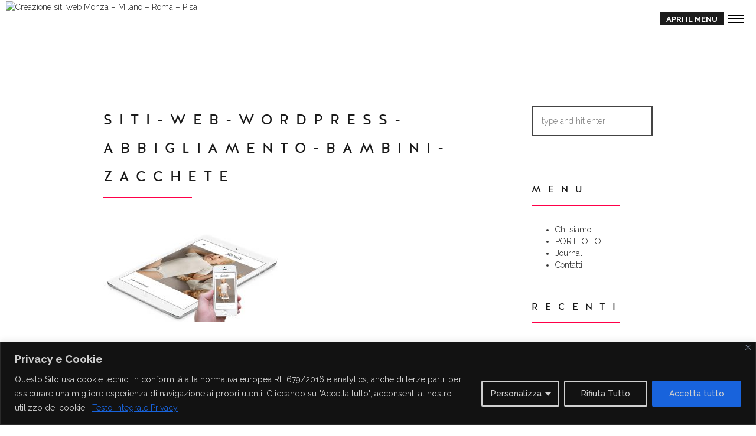

--- FILE ---
content_type: text/html; charset=UTF-8
request_url: https://www.sabdesign.it/siti-web/siti-web-scuola-rossello-milano/attachment/1753/
body_size: 14605
content:
<!DOCTYPE html>
<html lang="it-IT">

<head><style>img.lazy{min-height:1px}</style><link rel="preload" href="https://www.sabdesign.it/wp-content/plugins/w3-total-cache/pub/js/lazyload.min.js" as="script">
	<meta charset="UTF-8">
	<title>siti-web-wordpress-abbigliamento-bambini-zacchete - Creazione siti web Monza - Milano - Roma - Pisa</title>
	<meta name="viewport" content="width=device-width, initial-scale=1.0">
	<link rel="pingback" href="https://www.sabdesign.it/xmlrpc.php" />
	<meta name='robots' content='index, follow, max-image-preview:large, max-snippet:-1, max-video-preview:-1' />

	<!-- This site is optimized with the Yoast SEO plugin v19.12 - https://yoast.com/wordpress/plugins/seo/ -->
	<link rel="canonical" href="https://www.sabdesign.it/siti-web/siti-web-scuola-rossello-milano/attachment/1753/" />
	<meta property="og:locale" content="it_IT" />
	<meta property="og:type" content="article" />
	<meta property="og:title" content="siti-web-wordpress-abbigliamento-bambini-zacchete - Creazione siti web Monza - Milano - Roma - Pisa" />
	<meta property="og:url" content="https://www.sabdesign.it/siti-web/siti-web-scuola-rossello-milano/attachment/1753/" />
	<meta property="og:site_name" content="Creazione siti web Monza - Milano - Roma - Pisa" />
	<meta property="article:publisher" content="https://www.facebook.com/sabdesign01/?fref=ts" />
	<meta property="article:modified_time" content="2019-10-03T17:26:18+00:00" />
	<meta property="og:image" content="https://www.sabdesign.it/siti-web/siti-web-scuola-rossello-milano/attachment/1753" />
	<meta property="og:image:width" content="1000" />
	<meta property="og:image:height" content="500" />
	<meta property="og:image:type" content="image/jpeg" />
	<meta name="twitter:card" content="summary_large_image" />
	<meta name="twitter:site" content="@angelasabor" />
	<script type="application/ld+json" class="yoast-schema-graph">{"@context":"https://schema.org","@graph":[{"@type":"WebPage","@id":"https://www.sabdesign.it/siti-web/siti-web-scuola-rossello-milano/attachment/1753/","url":"https://www.sabdesign.it/siti-web/siti-web-scuola-rossello-milano/attachment/1753/","name":"siti-web-wordpress-abbigliamento-bambini-zacchete - Creazione siti web Monza - Milano - Roma - Pisa","isPartOf":{"@id":"https://www.sabdesign.it/#website"},"primaryImageOfPage":{"@id":"https://www.sabdesign.it/siti-web/siti-web-scuola-rossello-milano/attachment/1753/#primaryimage"},"image":{"@id":"https://www.sabdesign.it/siti-web/siti-web-scuola-rossello-milano/attachment/1753/#primaryimage"},"thumbnailUrl":"https://www.sabdesign.it/wp-content/uploads/2019/10/siti-web-wordpress-abbigliamento-bambini-zacchete-1-1-1.jpg","datePublished":"2019-10-03T17:26:17+00:00","dateModified":"2019-10-03T17:26:18+00:00","breadcrumb":{"@id":"https://www.sabdesign.it/siti-web/siti-web-scuola-rossello-milano/attachment/1753/#breadcrumb"},"inLanguage":"it-IT","potentialAction":[{"@type":"ReadAction","target":["https://www.sabdesign.it/siti-web/siti-web-scuola-rossello-milano/attachment/1753/"]}]},{"@type":"ImageObject","inLanguage":"it-IT","@id":"https://www.sabdesign.it/siti-web/siti-web-scuola-rossello-milano/attachment/1753/#primaryimage","url":"https://www.sabdesign.it/wp-content/uploads/2019/10/siti-web-wordpress-abbigliamento-bambini-zacchete-1-1-1.jpg","contentUrl":"https://www.sabdesign.it/wp-content/uploads/2019/10/siti-web-wordpress-abbigliamento-bambini-zacchete-1-1-1.jpg","width":1000,"height":500},{"@type":"BreadcrumbList","@id":"https://www.sabdesign.it/siti-web/siti-web-scuola-rossello-milano/attachment/1753/#breadcrumb","itemListElement":[{"@type":"ListItem","position":1,"name":"Home","item":"https://www.sabdesign.it/"},{"@type":"ListItem","position":2,"name":"Scuola Rossello","item":"https://www.sabdesign.it/siti-web/siti-web-scuola-rossello-milano/"},{"@type":"ListItem","position":3,"name":"siti-web-wordpress-abbigliamento-bambini-zacchete"}]},{"@type":"WebSite","@id":"https://www.sabdesign.it/#website","url":"https://www.sabdesign.it/","name":"Creazione siti web Monza - Milano - Roma - Pisa","description":"siti web monza","publisher":{"@id":"https://www.sabdesign.it/#organization"},"potentialAction":[{"@type":"SearchAction","target":{"@type":"EntryPoint","urlTemplate":"https://www.sabdesign.it/?s={search_term_string}"},"query-input":"required name=search_term_string"}],"inLanguage":"it-IT"},{"@type":"Organization","@id":"https://www.sabdesign.it/#organization","name":"Sabdesign di Angela Trabace - Creazione siti web","url":"https://www.sabdesign.it/","logo":{"@type":"ImageObject","inLanguage":"it-IT","@id":"https://www.sabdesign.it/#/schema/logo/image/","url":"https://www.sabdesign.it/wp-content/uploads/2015/10/consulenza-webmarketing-sabdesign.png","contentUrl":"https://www.sabdesign.it/wp-content/uploads/2015/10/consulenza-webmarketing-sabdesign.png","width":250,"height":130,"caption":"Sabdesign di Angela Trabace - Creazione siti web"},"image":{"@id":"https://www.sabdesign.it/#/schema/logo/image/"},"sameAs":["https://www.instagram.com/angeluzza80/","https://www.linkedin.com/in/angelatrabace","https://it.pinterest.com/angeluzza/","https://www.facebook.com/sabdesign01/?fref=ts","https://twitter.com/angelasabor"]}]}</script>
	<!-- / Yoast SEO plugin. -->


<link rel='dns-prefetch' href='//maps-api-ssl.google.com' />
<link rel='dns-prefetch' href='//fonts.googleapis.com' />
<link rel="alternate" type="application/rss+xml" title="Creazione siti web Monza - Milano - Roma - Pisa &raquo; Feed" href="https://www.sabdesign.it/feed/" />
<link rel="alternate" type="application/rss+xml" title="Creazione siti web Monza - Milano - Roma - Pisa &raquo; Feed dei commenti" href="https://www.sabdesign.it/comments/feed/" />
<link rel="stylesheet" href="https://www.sabdesign.it/wp-content/cache/minify/4c431.css" media="all" />

<link rel='stylesheet' id='ebor-raleway-font-css' href='https://fonts.googleapis.com/css?family=Raleway%3A400%2C300%2C500%2C600%2C700%2C800%2C900&#038;ver=6.1.7' type='text/css' media='all' />
<link rel='stylesheet' id='ebor-montserrat-font-css' href='https://fonts.googleapis.com/css?family=Montserrat%3A400%2C700&#038;ver=6.1.7' type='text/css' media='all' />
<link rel='stylesheet' id='ebor-lato-font-css' href='https://fonts.googleapis.com/css?family=Lato%3A400%2C100%2C300%2C700%2C900&#038;ver=6.1.7' type='text/css' media='all' />
<link rel='stylesheet' id='ebor-lekton-font-css' href='https://fonts.googleapis.com/css?family=Lekton%3A400%2C400italic%2C700&#038;ver=6.1.7' type='text/css' media='all' />
<link rel="stylesheet" href="https://www.sabdesign.it/wp-content/cache/minify/30930.css" media="all" />




<style id='ebor-style-inline-css' type='text/css'>

			.white{
				color:#FFFFFF;
			}
			.offwhite{
				color:#f1f1f1;
			}
			.silver{
				color:#e8eaea;
			}
			.dark{
				color:#292929;
			}
			.black{
				color:#191919;
			}
			.grey{
				color:#606060 ;
			}
			.color{
				color:#ff0049;
			}
			.client-logo-inner, .client-logo-row{
				border-color:#ff0049;
			}
			
			.white-bg{
				background-color:#FFFFFF;
			}
			.offwhite-bg{
				background-color:#f1f1f1;
			}
			.silver-bg{
				background-color:#e8eaea;
			}
			.dark-bg{
				background-color:#292929;
			}
			.black-bg{
				background-color:#191919;
			}
			.grey-bg{
				background-color:#606060;
			}
			.color-bg,
			.owl-theme .owl-dots .owl-dot.active span, .owl-theme .owl-dots .owl-dot:hover span{
				background-color:#ff0049;
			}
			
			a{
				color:#191919;
			}
			a:hover{
				color:#ff0049;
			}
			::selection {
			  background-color: #ff0049;
			  color:#FFFFFF;
			}
			::-moz-selection {
			  background-color: #ff0049;
			  color:#FFFFFF;
			}
			
			.btn-uber-color,
			input[type='submit']{
				border-color:#ff0049 !important;
				color:#ff0049 !important;
			}
			.btn-uber-color:hover,
			input[type='submit']:hover,
			.pagination .active a{
				border-color:#191919 !important;
				color:#191919 !important;
			}
			.main-nav-menu li a.current-main-nav{
				color:#ff0049 !important;
			}
			.main-nav-menu li a.main-nav-link:focus{
				color:#FFFFFF;
			}
			.main-heading > span,
			.service-icon,
			.service-icon-wrap .row{
				border-color:#606060;
			}
			.sub-nav a{
				color:#777777;
			}
			.sub-nav a:hover{
				color:#ff0049;
			}
			.sub-nav a:after{
				color:#ff0049;
			}
			.features-slider-triggers a{
				border-color:#ff0049;
				color:#ff0049;
			}
			.features-slider-triggers a.features-triggered{
				border-color:#FFFFFF;
				color:#FFFFFF;
			}
			.team-block h4{
				border-color:#ff0049;
			}
			.mastfoot .social-nav li a{
				color:#191919;
			}
			.mastfoot .social-nav li a:hover{
				color:#ff0049;
			}
			#ws .price, #ws .price-specs{
				border-color:#292929;
			}
			.works-item a:hover{
				border-color:#292929;
			}
			.intro-05 h5 span, 
			.intro-05 h1 span{
				border-color:#ff0049;
			}
			.intro-08 .rotator-wrap span{
			  background-color: #ff0049;
			  color:#FFFFFF;
			}
			
			.redirector a > i{
				border-color:#292929;
				color:#292929;
			}
			.redirector a:hover > i{
				border-color:#ff0049;
				color:#ff0049;
			}
			.tabbable-line > .nav-tabs > li.active{
				border-color:#ff0049;
			}
			.tabbable-line > .nav-tabs > li:hover{
				border-color:#292929;
			}
			.tabbable-panel {
				border-color:#292929;
			}
			.font1{
				font-family: "Lekton", sans-serif;
			}
			.font2{
				font-family: "Montserrat", sans-serif;
			}
			.font3{
				font-family: "Raleway", sans-serif;
			}
			
			.font4{
				font-family: "designova_hgr_regular", sans-serif;
			}
			.font4thin{
				font-family: "designova_hgr_thin", sans-serif;
			}
			.font4light{
				font-family: "designova_hgr_light", sans-serif;
			}
			.font4bold{
				font-family: "designova_hgr_bold", sans-serif;
			}
			.font4black{
				font-family: "designova_hgr_black", sans-serif;
			}
			
			
			body, p{
				font-family: "Raleway", sans-serif;
			}
			ul.slimmenu li a {
				font-family: "designova_hgr_bold", sans-serif;
			}
			.sub-nav a{
				font-family: "designova_hgr_light", sans-serif;
			}
			
			ul.slimmenu li a{
				font-family: "Montserrat", sans-serif;
			}
		
p {
    color: #444;
    font-size: 13px;
    line-height: 22px;
}
.btn-wrap {
    margin-top: 40px;
    text-align: center;
}

 .works-filter-wrap {
	position: fixed;
	top: 25px;
	right: 180px;
	text-align: right;
	z-index: 1000;
}
</style>
<script type='text/javascript' id='cookie-law-info-js-extra'>
/* <![CDATA[ */
var _ckyConfig = {"_ipData":[],"_assetsURL":"https:\/\/www.sabdesign.it\/wp-content\/plugins\/cookie-law-info\/lite\/frontend\/images\/","_publicURL":"https:\/\/www.sabdesign.it","_expiry":"365","_categories":[{"name":"Necessari","slug":"necessary","isNecessary":true,"ccpaDoNotSell":true,"cookies":[{"cookieID":"Necessari","domain":"www.sabdesign.it","provider":""}],"active":true,"defaultConsent":{"gdpr":true,"ccpa":true}},{"name":"Funzionali","slug":"functional","isNecessary":false,"ccpaDoNotSell":true,"cookies":[{"cookieID":"Tecnici","domain":"www.sabdesign.it","provider":""}],"active":true,"defaultConsent":{"gdpr":false,"ccpa":false}},{"name":"Analytics","slug":"analytics","isNecessary":false,"ccpaDoNotSell":true,"cookies":[{"cookieID":"Google Analytics","domain":"www.sabdesign.it","provider":""}],"active":true,"defaultConsent":{"gdpr":false,"ccpa":false}},{"name":"Prestazione","slug":"performance","isNecessary":false,"ccpaDoNotSell":true,"cookies":[],"active":true,"defaultConsent":{"gdpr":false,"ccpa":false}},{"name":"Pubblicit\u00e0 ADV","slug":"advertisement","isNecessary":false,"ccpaDoNotSell":true,"cookies":[],"active":true,"defaultConsent":{"gdpr":false,"ccpa":false}}],"_activeLaw":"gdpr","_rootDomain":"","_block":"1","_showBanner":"1","_bannerConfig":{"settings":{"type":"classic","preferenceCenterType":"pushdown","position":"bottom","applicableLaw":"gdpr"},"behaviours":{"reloadBannerOnAccept":false,"loadAnalyticsByDefault":false,"animations":{"onLoad":"animate","onHide":"sticky"}},"config":{"revisitConsent":{"status":true,"tag":"revisit-consent","position":"bottom-left","meta":{"url":"#"},"styles":{"background-color":"#0056A7"},"elements":{"title":{"type":"text","tag":"revisit-consent-title","status":true,"styles":{"color":"#0056a7"}}}},"preferenceCenter":{"toggle":{"status":true,"tag":"detail-category-toggle","type":"toggle","states":{"active":{"styles":{"background-color":"#1863DC"}},"inactive":{"styles":{"background-color":"#D0D5D2"}}}}},"categoryPreview":{"status":false,"toggle":{"status":true,"tag":"detail-category-preview-toggle","type":"toggle","states":{"active":{"styles":{"background-color":"#1863DC"}},"inactive":{"styles":{"background-color":"#D0D5D2"}}}}},"videoPlaceholder":{"status":true,"styles":{"background-color":"#000000","border-color":"#000000cc","color":"#ffffff"}},"readMore":{"status":true,"tag":"readmore-button","type":"link","meta":{"noFollow":true,"newTab":true},"styles":{"color":"#1863dc","background-color":"transparent","border-color":"transparent"}},"auditTable":{"status":true},"optOption":{"status":true,"toggle":{"status":true,"tag":"optout-option-toggle","type":"toggle","states":{"active":{"styles":{"background-color":"#1863dc"}},"inactive":{"styles":{"background-color":"#FFFFFF"}}}}}}},"_version":"3.2.2","_logConsent":"1","_tags":[{"tag":"accept-button","styles":{"color":"#d0d0d0","background-color":"#1863dc","border-color":"#1863dc"}},{"tag":"reject-button","styles":{"color":"#d0d0d0","background-color":"transparent","border-color":"#d0d0d0"}},{"tag":"settings-button","styles":{"color":"#d0d0d0","background-color":"transparent","border-color":"#d0d0d0"}},{"tag":"readmore-button","styles":{"color":"#1863dc","background-color":"transparent","border-color":"transparent"}},{"tag":"donotsell-button","styles":{"color":"#1863dc","background-color":"transparent","border-color":"transparent"}},{"tag":"accept-button","styles":{"color":"#d0d0d0","background-color":"#1863dc","border-color":"#1863dc"}},{"tag":"revisit-consent","styles":{"background-color":"#0056A7"}}],"_shortCodes":[{"key":"cky_readmore","content":"<a href=\"https:\/\/www.sabdesign.it\/privacy-policy\/\" class=\"cky-policy\" aria-label=\"Testo Integrale Privacy\" target=\"_blank\" rel=\"noopener\" data-cky-tag=\"readmore-button\">Testo Integrale Privacy<\/a>","tag":"readmore-button","status":true,"attributes":{"rel":"nofollow","target":"_blank"}},{"key":"cky_show_desc","content":"<button class=\"cky-show-desc-btn\" data-cky-tag=\"show-desc-button\" aria-label=\"Show more\">Show more<\/button>","tag":"show-desc-button","status":true,"attributes":[]},{"key":"cky_hide_desc","content":"<button class=\"cky-show-desc-btn\" data-cky-tag=\"hide-desc-button\" aria-label=\"Show less\">Show less<\/button>","tag":"hide-desc-button","status":true,"attributes":[]},{"key":"cky_category_toggle_label","content":"[cky_{{status}}_category_label] [cky_preference_{{category_slug}}_title]","tag":"","status":true,"attributes":[]},{"key":"cky_enable_category_label","content":"Enable","tag":"","status":true,"attributes":[]},{"key":"cky_disable_category_label","content":"Disable","tag":"","status":true,"attributes":[]},{"key":"cky_video_placeholder","content":"<div class=\"video-placeholder-normal\" data-cky-tag=\"video-placeholder\" id=\"[UNIQUEID]\"><p class=\"video-placeholder-text-normal\" data-cky-tag=\"placeholder-title\">Please accept the cookie consent<\/p><\/div>","tag":"","status":true,"attributes":[]},{"key":"cky_enable_optout_label","content":"Enable","tag":"","status":true,"attributes":[]},{"key":"cky_disable_optout_label","content":"Disable","tag":"","status":true,"attributes":[]},{"key":"cky_optout_toggle_label","content":"[cky_{{status}}_optout_label] [cky_optout_option_title]","tag":"","status":true,"attributes":[]},{"key":"cky_optout_option_title","content":"Do Not Sell or Share My Personal Information","tag":"","status":true,"attributes":[]},{"key":"cky_optout_close_label","content":"Close","tag":"","status":true,"attributes":[]}],"_rtl":"","_providersToBlock":[]};
var _ckyStyles = {"css":".cky-hide{display: none;}.cky-btn-revisit-wrapper{display: flex; align-items: center; justify-content: center; background: #0056a7; width: 45px; height: 45px; border-radius: 50%; position: fixed; z-index: 999999; cursor: pointer;}.cky-revisit-bottom-left{bottom: 15px; left: 15px;}.cky-revisit-bottom-right{bottom: 15px; right: 15px;}.cky-btn-revisit-wrapper .cky-btn-revisit{display: flex; align-items: center; justify-content: center; background: none; border: none; cursor: pointer; position: relative; margin: 0; padding: 0;}.cky-btn-revisit-wrapper .cky-btn-revisit img{max-width: fit-content; margin: 0; height: 30px; width: 30px;}.cky-revisit-bottom-left:hover::before{content: attr(data-tooltip); position: absolute; background: #4E4B66; color: #ffffff; left: calc(100% + 7px); font-size: 12px; line-height: 16px; width: max-content; padding: 4px 8px; border-radius: 4px;}.cky-revisit-bottom-left:hover::after{position: absolute; content: \"\"; border: 5px solid transparent; left: calc(100% + 2px); border-left-width: 0; border-right-color: #4E4B66;}.cky-revisit-bottom-right:hover::before{content: attr(data-tooltip); position: absolute; background: #4E4B66; color: #ffffff; right: calc(100% + 7px); font-size: 12px; line-height: 16px; width: max-content; padding: 4px 8px; border-radius: 4px;}.cky-revisit-bottom-right:hover::after{position: absolute; content: \"\"; border: 5px solid transparent; right: calc(100% + 2px); border-right-width: 0; border-left-color: #4E4B66;}.cky-revisit-hide{display: none;}.cky-consent-container{position: fixed; width: 100%; box-sizing: border-box; z-index: 9999999;}.cky-classic-bottom{bottom: 0; left: 0;}.cky-classic-top{top: 0; left: 0;}.cky-consent-container .cky-consent-bar{background: #ffffff; border: 1px solid; padding: 16.5px 24px; box-shadow: 0 -1px 10px 0 #acabab4d;}.cky-consent-bar .cky-banner-btn-close{position: absolute; right: 9px; top: 5px; background: none; border: none; cursor: pointer; padding: 0; margin: 0; height: auto; width: auto; min-height: 0; line-height: 0; text-shadow: none; box-shadow: none;}.cky-consent-bar .cky-banner-btn-close img{width: 9px; height: 9px; margin: 0;}.cky-custom-brand-logo-wrapper .cky-custom-brand-logo{width: 100px; height: auto; margin: 0 0 10px 0;}.cky-notice .cky-title{color: #212121; font-weight: 700; font-size: 18px; line-height: 24px; margin: 0 0 10px 0;}.cky-notice-group{display: flex; justify-content: space-between; align-items: center;}.cky-notice-des *{font-size: 14px;}.cky-notice-des{color: #212121; font-size: 14px; line-height: 24px; font-weight: 400;}.cky-notice-des img{height: 25px; width: 25px;}.cky-consent-bar .cky-notice-des p{color: inherit; margin-top: 0; overflow-wrap: break-word;}.cky-notice-des p:last-child{margin-bottom: 0;}.cky-notice-des a.cky-policy,.cky-notice-des button.cky-policy{font-size: 14px; color: #1863dc; white-space: nowrap; cursor: pointer; background: transparent; border: 1px solid; text-decoration: underline;}.cky-notice-des button.cky-policy{padding: 0;}.cky-notice-des a.cky-policy:focus-visible,.cky-consent-bar .cky-banner-btn-close:focus-visible,.cky-notice-des button.cky-policy:focus-visible,.cky-category-direct-switch input[type=\"checkbox\"]:focus-visible,.cky-preference-content-wrapper .cky-show-desc-btn:focus-visible,.cky-accordion-header .cky-accordion-btn:focus-visible,.cky-switch input[type=\"checkbox\"]:focus-visible,.cky-footer-wrapper a:focus-visible,.cky-btn:focus-visible{outline: 2px solid #1863dc; outline-offset: 2px;}.cky-btn:focus:not(:focus-visible),.cky-accordion-header .cky-accordion-btn:focus:not(:focus-visible),.cky-preference-content-wrapper .cky-show-desc-btn:focus:not(:focus-visible),.cky-btn-revisit-wrapper .cky-btn-revisit:focus:not(:focus-visible),.cky-preference-header .cky-btn-close:focus:not(:focus-visible),.cky-banner-btn-close:focus:not(:focus-visible){outline: 0;}button.cky-show-desc-btn:not(:hover):not(:active){color: #1863dc; background: transparent;}button.cky-accordion-btn:not(:hover):not(:active),button.cky-banner-btn-close:not(:hover):not(:active),button.cky-btn-close:not(:hover):not(:active),button.cky-btn-revisit:not(:hover):not(:active){background: transparent;}.cky-consent-bar button:hover,.cky-modal.cky-modal-open button:hover,.cky-consent-bar button:focus,.cky-modal.cky-modal-open button:focus{text-decoration: none;}.cky-notice-btn-wrapper{display: flex; justify-content: center; align-items: center; margin-left: 15px;}.cky-notice-btn-wrapper .cky-btn{text-shadow: none; box-shadow: none;}.cky-btn{font-size: 14px; font-family: inherit; line-height: 24px; padding: 8px 27px; font-weight: 500; margin: 0 8px 0 0; border-radius: 2px; white-space: nowrap; cursor: pointer; text-align: center; text-transform: none; min-height: 0;}.cky-btn:hover{opacity: 0.8;}.cky-btn-customize{color: #1863dc; background: transparent; border: 2px solid; border-color: #1863dc; padding: 8px 28px 8px 14px; position: relative;}.cky-btn-reject{color: #1863dc; background: transparent; border: 2px solid #1863dc;}.cky-btn-accept{background: #1863dc; color: #ffffff; border: 2px solid #1863dc;}.cky-consent-bar .cky-btn-customize::after{position: absolute; content: \"\"; display: inline-block; top: 18px; right: 12px; border-left: 5px solid transparent; border-right: 5px solid transparent; border-top: 6px solid; border-top-color: inherit;}.cky-consent-container.cky-consent-bar-expand .cky-btn-customize::after{transform: rotate(-180deg);}.cky-btn:last-child{margin-right: 0;}@media (max-width: 768px){.cky-notice-group{display: block;}.cky-notice-btn-wrapper{margin: 0;}.cky-notice-btn-wrapper{flex-wrap: wrap;}.cky-notice-btn-wrapper .cky-btn{flex: auto; max-width: 100%; margin-top: 10px; white-space: unset;}}@media (max-width: 576px){.cky-btn-accept{order: 1; width: 100%;}.cky-btn-customize{order: 2;}.cky-btn-reject{order: 3; margin-right: 0;}.cky-consent-container.cky-consent-bar-expand .cky-consent-bar{display: none;}.cky-consent-container .cky-consent-bar{padding: 16.5px 0;}.cky-custom-brand-logo-wrapper .cky-custom-brand-logo, .cky-notice .cky-title, .cky-notice-des, .cky-notice-btn-wrapper, .cky-category-direct-preview-wrapper{padding: 0 24px;}.cky-notice-des{max-height: 40vh; overflow-y: scroll;}}@media (max-width: 352px){.cky-notice .cky-title{font-size: 16px;}.cky-notice-des *{font-size: 12px;}.cky-notice-des, .cky-btn, .cky-notice-des a.cky-policy{font-size: 12px;}}.cky-preference-wrapper{display: none;}.cky-consent-container.cky-classic-bottom.cky-consent-bar-expand{animation: cky-classic-expand 1s;}.cky-consent-container.cky-classic-bottom.cky-consent-bar-expand .cky-preference-wrapper{display: block;}@keyframes cky-classic-expand{0%{transform: translateY(50%);}100%{transform: translateY(0%);}}.cky-consent-container.cky-classic-top .cky-preference-wrapper{animation: cky-classic-top-expand 1s;}.cky-consent-container.cky-classic-top.cky-consent-bar-expand .cky-preference-wrapper{display: block;}@keyframes cky-classic-top-expand{0%{opacity: 0; transform: translateY(-50%);}50%{opacity: 0;}100%{opacity: 1; transform: translateY(0%);}}.cky-preference{padding: 0 24px; color: #212121; overflow-y: scroll; max-height: 48vh;}.cky-preference-center,.cky-preference,.cky-preference-header,.cky-footer-wrapper{background-color: inherit;}.cky-preference-center,.cky-preference,.cky-preference-body-wrapper,.cky-accordion-wrapper{color: inherit;}.cky-preference-header .cky-btn-close{cursor: pointer; vertical-align: middle; padding: 0; margin: 0; display: none; background: none; border: none; height: auto; width: auto; min-height: 0; line-height: 0; box-shadow: none; text-shadow: none;}.cky-preference-header .cky-btn-close img{margin: 0; height: 10px; width: 10px;}.cky-preference-header{margin: 16px 0 0 0; display: flex; align-items: center; justify-content: space-between;}.cky-preference-header .cky-preference-title{font-size: 18px; font-weight: 700; line-height: 24px;}.cky-preference-content-wrapper *{font-size: 14px;}.cky-preference-content-wrapper{font-size: 14px; line-height: 24px; font-weight: 400; padding: 12px 0; border-bottom: 1px solid;}.cky-preference-content-wrapper img{height: 25px; width: 25px;}.cky-preference-content-wrapper .cky-show-desc-btn{font-size: 14px; font-family: inherit; color: #1863dc; text-decoration: none; line-height: 24px; padding: 0; margin: 0; white-space: nowrap; cursor: pointer; background: transparent; border-color: transparent; text-transform: none; min-height: 0; text-shadow: none; box-shadow: none;}.cky-preference-body-wrapper .cky-preference-content-wrapper p{color: inherit; margin-top: 0;}.cky-accordion-wrapper{margin-bottom: 10px;}.cky-accordion{border-bottom: 1px solid;}.cky-accordion:last-child{border-bottom: none;}.cky-accordion .cky-accordion-item{display: flex; margin-top: 10px;}.cky-accordion .cky-accordion-body{display: none;}.cky-accordion.cky-accordion-active .cky-accordion-body{display: block; padding: 0 22px; margin-bottom: 16px;}.cky-accordion-header-wrapper{cursor: pointer; width: 100%;}.cky-accordion-item .cky-accordion-header{display: flex; justify-content: space-between; align-items: center;}.cky-accordion-header .cky-accordion-btn{font-size: 16px; font-family: inherit; color: #212121; line-height: 24px; background: none; border: none; font-weight: 700; padding: 0; margin: 0; cursor: pointer; text-transform: none; min-height: 0; text-shadow: none; box-shadow: none;}.cky-accordion-header .cky-always-active{color: #008000; font-weight: 600; line-height: 24px; font-size: 14px;}.cky-accordion-header-des *{font-size: 14px;}.cky-accordion-header-des{color: #212121; font-size: 14px; line-height: 24px; margin: 10px 0 16px 0;}.cky-accordion-header-wrapper .cky-accordion-header-des p{color: inherit; margin-top: 0;}.cky-accordion-chevron{margin-right: 22px; position: relative; cursor: pointer;}.cky-accordion-chevron-hide{display: none;}.cky-accordion .cky-accordion-chevron i::before{content: \"\"; position: absolute; border-right: 1.4px solid; border-bottom: 1.4px solid; border-color: inherit; height: 6px; width: 6px; -webkit-transform: rotate(-45deg); -moz-transform: rotate(-45deg); -ms-transform: rotate(-45deg); -o-transform: rotate(-45deg); transform: rotate(-45deg); transition: all 0.2s ease-in-out; top: 8px;}.cky-accordion.cky-accordion-active .cky-accordion-chevron i::before{-webkit-transform: rotate(45deg); -moz-transform: rotate(45deg); -ms-transform: rotate(45deg); -o-transform: rotate(45deg); transform: rotate(45deg);}.cky-audit-table{background: #f4f4f4; border-radius: 6px;}.cky-audit-table .cky-empty-cookies-text{color: inherit; font-size: 12px; line-height: 24px; margin: 0; padding: 10px;}.cky-audit-table .cky-cookie-des-table{font-size: 12px; line-height: 24px; font-weight: normal; padding: 15px 10px; border-bottom: 1px solid; border-bottom-color: inherit; margin: 0;}.cky-audit-table .cky-cookie-des-table:last-child{border-bottom: none;}.cky-audit-table .cky-cookie-des-table li{list-style-type: none; display: flex; padding: 3px 0;}.cky-audit-table .cky-cookie-des-table li:first-child{padding-top: 0;}.cky-cookie-des-table li div:first-child{width: 100px; font-weight: 600; word-break: break-word; word-wrap: break-word;}.cky-cookie-des-table li div:last-child{flex: 1; word-break: break-word; word-wrap: break-word; margin-left: 8px;}.cky-cookie-des-table li div:last-child p{color: inherit; margin-top: 0;}.cky-cookie-des-table li div:last-child p:last-child{margin-bottom: 0;}.cky-prefrence-btn-wrapper{display: flex; align-items: center; justify-content: flex-end; padding: 18px 24px; border-top: 1px solid;}.cky-prefrence-btn-wrapper .cky-btn{text-shadow: none; box-shadow: none;}.cky-category-direct-preview-btn-wrapper .cky-btn-preferences{text-shadow: none; box-shadow: none;}.cky-prefrence-btn-wrapper .cky-btn-accept,.cky-prefrence-btn-wrapper .cky-btn-reject{display: none;}.cky-btn-preferences{color: #1863dc; background: transparent; border: 2px solid #1863dc;}.cky-footer-wrapper{position: relative;}.cky-footer-shadow{display: block; width: 100%; height: 40px; background: linear-gradient(180deg, rgba(255, 255, 255, 0) 0%, #ffffff 100%); position: absolute; bottom: 100%;}.cky-preference-center,.cky-preference,.cky-preference-body-wrapper,.cky-preference-content-wrapper,.cky-accordion-wrapper,.cky-accordion,.cky-footer-wrapper,.cky-prefrence-btn-wrapper{border-color: inherit;}@media (max-width: 768px){.cky-preference{max-height: 35vh;}}@media (max-width: 576px){.cky-consent-bar-hide{display: none;}.cky-preference{max-height: 100vh; padding: 0;}.cky-preference-body-wrapper{padding: 60px 24px 200px;}.cky-preference-body-wrapper-reject-hide{padding: 60px 24px 165px;}.cky-preference-header{position: fixed; width: 100%; box-sizing: border-box; z-index: 999999999; margin: 0; padding: 16px 24px; border-bottom: 1px solid #f4f4f4;}.cky-preference-header .cky-btn-close{display: block;}.cky-prefrence-btn-wrapper{display: block;}.cky-accordion.cky-accordion-active .cky-accordion-body{padding-right: 0;}.cky-prefrence-btn-wrapper .cky-btn{width: 100%; margin-top: 10px; margin-right: 0;}.cky-prefrence-btn-wrapper .cky-btn:first-child{margin-top: 0;}.cky-accordion:last-child{padding-bottom: 20px;}.cky-prefrence-btn-wrapper .cky-btn-accept, .cky-prefrence-btn-wrapper .cky-btn-reject{display: block;}.cky-footer-wrapper{position: fixed; bottom: 0; width: 100%;}}@media (max-width: 425px){.cky-accordion-chevron{margin-right: 15px;}.cky-accordion.cky-accordion-active .cky-accordion-body{padding: 0 15px;}}@media (max-width: 352px){.cky-preference-header .cky-preference-title{font-size: 16px;}.cky-preference-content-wrapper *, .cky-accordion-header-des *{font-size: 12px;}.cky-accordion-header-des, .cky-preference-content-wrapper, .cky-preference-content-wrapper .cky-show-desc-btn{font-size: 12px;}.cky-accordion-header .cky-accordion-btn{font-size: 14px;}}.cky-category-direct-preview-wrapper{display: flex; flex-wrap: wrap; align-items: center; justify-content: space-between; margin-top: 16px;}.cky-category-direct-preview{display: flex; flex-wrap: wrap; align-items: center; font-size: 14px; font-weight: 600; line-height: 24px; color: #212121;}.cky-category-direct-preview-section{width: 100%; display: flex; justify-content: space-between; flex-wrap: wrap;}.cky-category-direct-item{display: flex; margin: 0 30px 10px 0; cursor: pointer;}.cky-category-direct-item label{font-size: 14px; font-weight: 600; margin-right: 10px; cursor: pointer; word-break: break-word;}.cky-category-direct-switch input[type=\"checkbox\"]{display: inline-block; position: relative; width: 33px; height: 18px; margin: 0; background: #d0d5d2; -webkit-appearance: none; border-radius: 50px; border: none; cursor: pointer; vertical-align: middle; outline: 0; top: 0;}.cky-category-direct-switch input[type=\"checkbox\"]:checked{background: #1863dc;}.cky-category-direct-switch input[type=\"checkbox\"]:before{position: absolute; content: \"\"; height: 15px; width: 15px; left: 2px; bottom: 2px; margin: 0; border-radius: 50%; background-color: white; -webkit-transition: 0.4s; transition: 0.4s;}.cky-category-direct-switch input[type=\"checkbox\"]:checked:before{-webkit-transform: translateX(14px); -ms-transform: translateX(14px); transform: translateX(14px);}.cky-category-direct-switch input[type=\"checkbox\"]:after{display: none;}.cky-category-direct-switch .cky-category-direct-switch-enabled:checked{background: #818181;}@media (max-width: 576px){.cky-category-direct-preview-wrapper{display: block;}.cky-category-direct-item{justify-content: space-between; width: 45%; margin: 0 0 10px 0;}.cky-category-direct-preview-btn-wrapper .cky-btn-preferences{width: 100%;}}@media (max-width: 352px){.cky-category-direct-preview{font-size: 12px;}}.cky-switch{display: flex;}.cky-switch input[type=\"checkbox\"]{position: relative; width: 44px; height: 24px; margin: 0; background: #d0d5d2; -webkit-appearance: none; border-radius: 50px; cursor: pointer; outline: 0; border: none; top: 0;}.cky-switch input[type=\"checkbox\"]:checked{background: #3a76d8;}.cky-switch input[type=\"checkbox\"]:before{position: absolute; content: \"\"; height: 20px; width: 20px; left: 2px; bottom: 2px; border-radius: 50%; background-color: white; -webkit-transition: 0.4s; transition: 0.4s; margin: 0;}.cky-switch input[type=\"checkbox\"]:after{display: none;}.cky-switch input[type=\"checkbox\"]:checked:before{-webkit-transform: translateX(20px); -ms-transform: translateX(20px); transform: translateX(20px);}@media (max-width: 425px){.cky-switch input[type=\"checkbox\"]{width: 38px; height: 21px;}.cky-switch input[type=\"checkbox\"]:before{height: 17px; width: 17px;}.cky-switch input[type=\"checkbox\"]:checked:before{-webkit-transform: translateX(17px); -ms-transform: translateX(17px); transform: translateX(17px);}}.video-placeholder-youtube{background-size: 100% 100%; background-position: center; background-repeat: no-repeat; background-color: #b2b0b059; position: relative; display: flex; align-items: center; justify-content: center; max-width: 100%;}.video-placeholder-text-youtube{text-align: center; align-items: center; padding: 10px 16px; background-color: #000000cc; color: #ffffff; border: 1px solid; border-radius: 2px; cursor: pointer;}.video-placeholder-normal{background-image: url(\"\/wp-content\/plugins\/cookie-law-info\/lite\/frontend\/images\/placeholder.svg\"); background-size: 80px; background-position: center; background-repeat: no-repeat; background-color: #b2b0b059; position: relative; display: flex; align-items: flex-end; justify-content: center; max-width: 100%;}.video-placeholder-text-normal{align-items: center; padding: 10px 16px; text-align: center; border: 1px solid; border-radius: 2px; cursor: pointer;}.cky-rtl{direction: rtl; text-align: right;}.cky-rtl .cky-banner-btn-close{left: 9px; right: auto;}.cky-rtl .cky-notice-btn-wrapper .cky-btn:last-child{margin-right: 8px;}.cky-rtl .cky-notice-btn-wrapper{margin-left: 0; margin-right: 15px;}.cky-rtl .cky-prefrence-btn-wrapper .cky-btn{margin-right: 8px;}.cky-rtl .cky-prefrence-btn-wrapper .cky-btn:first-child{margin-right: 0;}.cky-rtl .cky-accordion .cky-accordion-chevron i::before{border: none; border-left: 1.4px solid; border-top: 1.4px solid; left: 12px;}.cky-rtl .cky-accordion.cky-accordion-active .cky-accordion-chevron i::before{-webkit-transform: rotate(-135deg); -moz-transform: rotate(-135deg); -ms-transform: rotate(-135deg); -o-transform: rotate(-135deg); transform: rotate(-135deg);}.cky-rtl .cky-category-direct-preview-btn-wrapper{margin-right: 15px; margin-left: 0;}.cky-rtl .cky-category-direct-item label{margin-right: 0; margin-left: 10px;}.cky-rtl .cky-category-direct-preview-section .cky-category-direct-item:first-child{margin: 0 0 10px 0;}@media (max-width: 992px){.cky-rtl .cky-category-direct-preview-btn-wrapper{margin-right: 0;}}@media (max-width: 768px){.cky-rtl .cky-notice-btn-wrapper{margin-right: 0;}.cky-rtl .cky-notice-btn-wrapper .cky-btn:first-child{margin-right: 0;}}@media (max-width: 576px){.cky-rtl .cky-prefrence-btn-wrapper .cky-btn{margin-right: 0;}.cky-rtl .cky-notice-btn-wrapper .cky-btn{margin-right: 0;}.cky-rtl .cky-notice-btn-wrapper .cky-btn:last-child{margin-right: 0;}.cky-rtl .cky-notice-btn-wrapper .cky-btn-reject{margin-right: 8px;}.cky-rtl .cky-accordion.cky-accordion-active .cky-accordion-body{padding: 0 22px 0 0;}}@media (max-width: 425px){.cky-rtl .cky-accordion.cky-accordion-active .cky-accordion-body{padding: 0 15px 0 0;}}"};
/* ]]> */
</script>
<script  src="https://www.sabdesign.it/wp-content/cache/minify/f79a8.js"></script>



<link rel="https://api.w.org/" href="https://www.sabdesign.it/wp-json/" /><link rel="alternate" type="application/json" href="https://www.sabdesign.it/wp-json/wp/v2/media/1753" /><link rel="EditURI" type="application/rsd+xml" title="RSD" href="https://www.sabdesign.it/xmlrpc.php?rsd" />
<link rel="wlwmanifest" type="application/wlwmanifest+xml" href="https://www.sabdesign.it/wp-includes/wlwmanifest.xml" />
<meta name="generator" content="WordPress 6.1.7" />
<link rel='shortlink' href='https://www.sabdesign.it/?p=1753' />
<link rel="alternate" type="application/json+oembed" href="https://www.sabdesign.it/wp-json/oembed/1.0/embed?url=https%3A%2F%2Fwww.sabdesign.it%2Fsiti-web%2Fsiti-web-scuola-rossello-milano%2Fattachment%2F1753%2F" />
<link rel="alternate" type="text/xml+oembed" href="https://www.sabdesign.it/wp-json/oembed/1.0/embed?url=https%3A%2F%2Fwww.sabdesign.it%2Fsiti-web%2Fsiti-web-scuola-rossello-milano%2Fattachment%2F1753%2F&#038;format=xml" />
<link rel="apple-touch-icon-precomposed" sizes="144x144" href="http://www.sabdesign.it/wp-content/uploads/2015/10/cropped-consulenza-webmarketing-sabdesign.png"><link rel="apple-touch-icon-precomposed" sizes="114x114" href="http://www.sabdesign.it/wp-content/uploads/2015/10/cropped-consulenza-webmarketing-sabdesign.png"><link rel="apple-touch-icon-precomposed" sizes="72x72" href="http://www.sabdesign.it/wp-content/uploads/2015/10/cropped-consulenza-webmarketing-sabdesign.png"><link rel="apple-touch-icon-precomposed" href="http://www.sabdesign.it/wp-content/uploads/2015/10/cropped-consulenza-webmarketing-sabdesign.png"><link rel="shortcut icon" href="http://www.sabdesign.it/wp-content/uploads/2015/10/cropped-consulenza-webmarketing-sabdesign.png"><style id="cky-style-inline">[data-cky-tag]{visibility:hidden;}</style><meta name="generator" content="Powered by Visual Composer - drag and drop page builder for WordPress."/>
<!--[if lte IE 9]><link rel="stylesheet" type="text/css" href="https://www.sabdesign.it/wp-content/plugins/js_composer/assets/css/vc_lte_ie9.min.css" media="screen"><![endif]--><!--[if IE  8]><link rel="stylesheet" type="text/css" href="https://www.sabdesign.it/wp-content/plugins/js_composer/assets/css/vc-ie8.min.css" media="screen"><![endif]--><meta name="generator" content="Powered by Slider Revolution 6.6.3 - responsive, Mobile-Friendly Slider Plugin for WordPress with comfortable drag and drop interface." />
<link rel="icon" href="https://www.sabdesign.it/wp-content/uploads/2015/10/cropped-consulenza-webmarketing-sabdesign-32x32.png" sizes="32x32" />
<link rel="icon" href="https://www.sabdesign.it/wp-content/uploads/2015/10/cropped-consulenza-webmarketing-sabdesign-192x192.png" sizes="192x192" />
<link rel="apple-touch-icon" href="https://www.sabdesign.it/wp-content/uploads/2015/10/cropped-consulenza-webmarketing-sabdesign-180x180.png" />
<meta name="msapplication-TileImage" content="https://www.sabdesign.it/wp-content/uploads/2015/10/cropped-consulenza-webmarketing-sabdesign-270x270.png" />
<script>function setREVStartSize(e){
			//window.requestAnimationFrame(function() {
				window.RSIW = window.RSIW===undefined ? window.innerWidth : window.RSIW;
				window.RSIH = window.RSIH===undefined ? window.innerHeight : window.RSIH;
				try {
					var pw = document.getElementById(e.c).parentNode.offsetWidth,
						newh;
					pw = pw===0 || isNaN(pw) || (e.l=="fullwidth" || e.layout=="fullwidth") ? window.RSIW : pw;
					e.tabw = e.tabw===undefined ? 0 : parseInt(e.tabw);
					e.thumbw = e.thumbw===undefined ? 0 : parseInt(e.thumbw);
					e.tabh = e.tabh===undefined ? 0 : parseInt(e.tabh);
					e.thumbh = e.thumbh===undefined ? 0 : parseInt(e.thumbh);
					e.tabhide = e.tabhide===undefined ? 0 : parseInt(e.tabhide);
					e.thumbhide = e.thumbhide===undefined ? 0 : parseInt(e.thumbhide);
					e.mh = e.mh===undefined || e.mh=="" || e.mh==="auto" ? 0 : parseInt(e.mh,0);
					if(e.layout==="fullscreen" || e.l==="fullscreen")
						newh = Math.max(e.mh,window.RSIH);
					else{
						e.gw = Array.isArray(e.gw) ? e.gw : [e.gw];
						for (var i in e.rl) if (e.gw[i]===undefined || e.gw[i]===0) e.gw[i] = e.gw[i-1];
						e.gh = e.el===undefined || e.el==="" || (Array.isArray(e.el) && e.el.length==0)? e.gh : e.el;
						e.gh = Array.isArray(e.gh) ? e.gh : [e.gh];
						for (var i in e.rl) if (e.gh[i]===undefined || e.gh[i]===0) e.gh[i] = e.gh[i-1];
											
						var nl = new Array(e.rl.length),
							ix = 0,
							sl;
						e.tabw = e.tabhide>=pw ? 0 : e.tabw;
						e.thumbw = e.thumbhide>=pw ? 0 : e.thumbw;
						e.tabh = e.tabhide>=pw ? 0 : e.tabh;
						e.thumbh = e.thumbhide>=pw ? 0 : e.thumbh;
						for (var i in e.rl) nl[i] = e.rl[i]<window.RSIW ? 0 : e.rl[i];
						sl = nl[0];
						for (var i in nl) if (sl>nl[i] && nl[i]>0) { sl = nl[i]; ix=i;}
						var m = pw>(e.gw[ix]+e.tabw+e.thumbw) ? 1 : (pw-(e.tabw+e.thumbw)) / (e.gw[ix]);
						newh =  (e.gh[ix] * m) + (e.tabh + e.thumbh);
					}
					var el = document.getElementById(e.c);
					if (el!==null && el) el.style.height = newh+"px";
					el = document.getElementById(e.c+"_wrapper");
					if (el!==null && el) {
						el.style.height = newh+"px";
						el.style.display = "block";
					}
				} catch(e){
					console.log("Failure at Presize of Slider:" + e)
				}
			//});
		  };</script>
<noscript><style type="text/css"> .wpb_animate_when_almost_visible { opacity: 1; }</style></noscript><script>
  (function(i,s,o,g,r,a,m){i['GoogleAnalyticsObject']=r;i[r]=i[r]||function(){
  (i[r].q=i[r].q||[]).push(arguments)},i[r].l=1*new Date();a=s.createElement(o),
  m=s.getElementsByTagName(o)[0];a.async=1;a.src=g;m.parentNode.insertBefore(a,m)
  })(window,document,'script','//www.google-analytics.com/analytics.js','ga');

  ga('create', 'UA-37849469-1', 'auto');
  ga('send', 'pageview');

</script>
</head>

<body class="attachment attachment-template-default single single-attachment postid-1753 attachmentid-1753 attachment-jpeg header-right wpb-js-composer js-comp-ver-4.12.1 vc_responsive">

<div id="preloader">
	<div id="status">
	</div>
</div>
<div class="main-nav visible-lg">
	<div class="mobile-toggle black">
	    <span></span>
	    <span></span>
	    <span></span>
	</div>
</div>

<header class="ebor-append-to masthead visible-lg">
	<a href="https://www.sabdesign.it/">
					<img alt="Creazione siti web Monza &#8211; Milano &#8211; Roma &#8211; Pisa" class="main-logo lazy" src="data:image/svg+xml,%3Csvg%20xmlns='http://www.w3.org/2000/svg'%20viewBox='0%200%201%201'%3E%3C/svg%3E" data-src="http://www.sabdesign.it/wp-content/uploads/2015/10/logo-sabdesign-creazione-siti-web.png" />
			</a> 
</header>

<section class="menu-panel fullheight">
	<div class="row">

		<article class="col-md-8 fullheight nav-list-holder menu-bg lazy" style="" data-bg="url(http://www.sabdesign.it/wp-content/uploads/2015/10/prova-sfondo.jpg)">
			<div class="valign">
				<nav class="nav-item-wrap">
					<ul id="menu-sabor" class="main-nav-menu main-nav-menu-effect font4light"><li class="trigger-sub-nav"><a class="main-nav-link white" href="https://www.sabdesign.it/web-agency-monza/" data-sub-nav-target="553">Chi siamo</a></li><li class="trigger-sub-nav"><a class="main-nav-link white" href="https://www.sabdesign.it/portfolio-web-agency-monza/" data-sub-nav-target="472">PORTFOLIO</a></li><li class="trigger-sub-nav"><a class="main-nav-link white" href="https://www.sabdesign.it/agenzia-web-monza-journal/" data-sub-nav-target="475">Journal</a></li><li class="trigger-sub-nav"><a class="main-nav-link white" href="https://www.sabdesign.it/realizzazione-siti-web-brugherio-monza/" data-sub-nav-target="809">Contatti</a></li></ul>				</nav>
			</div>
		</article>
		
		<article class="col-md-4 fullheight sub-nav-holder black-bg">
			<div class="valign">
								</div>
		</article>
	
	</div>
</section>

<nav class="mobile-nav hidden-lg">
	<ul id="menu-sabor-2" class="slimmenu"><li id="menu-item-553" class="menu-item menu-item-type-post_type menu-item-object-page menu-item-553"><a href="https://www.sabdesign.it/web-agency-monza/">Chi siamo</a></li>
<li id="menu-item-472" class="menu-item menu-item-type-post_type menu-item-object-page menu-item-472"><a href="https://www.sabdesign.it/portfolio-web-agency-monza/">PORTFOLIO</a></li>
<li id="menu-item-475" class="menu-item menu-item-type-custom menu-item-object-custom menu-item-475"><a href="https://www.sabdesign.it/agenzia-web-monza-journal/">Journal</a></li>
<li id="menu-item-809" class="menu-item menu-item-type-post_type menu-item-object-page menu-item-809"><a href="https://www.sabdesign.it/realizzazione-siti-web-brugherio-monza/">Contatti</a></li>
</ul></nav>

<section id="mastwrap" class="mastwrap"><section class="page-section white-bg"><div class="container">
	<div class="row">
	
		<article class="text-left col-md-9 post-content">
		    <h1 class="minimal-caps font4 black add-top-quarter">siti-web-wordpress-abbigliamento-bambini-zacchete</h1><div class="inner-spacer color-bg"></div><p class="attachment"><a href='https://www.sabdesign.it/wp-content/uploads/2019/10/siti-web-wordpress-abbigliamento-bambini-zacchete-1-1-1.jpg'><img width="300" height="150" src="data:image/svg+xml,%3Csvg%20xmlns='http://www.w3.org/2000/svg'%20viewBox='0%200%20300%20150'%3E%3C/svg%3E" data-src="https://www.sabdesign.it/wp-content/uploads/2019/10/siti-web-wordpress-abbigliamento-bambini-zacchete-1-1-1-300x150.jpg" class="attachment-medium size-medium lazy" alt="" decoding="async" data-srcset="https://www.sabdesign.it/wp-content/uploads/2019/10/siti-web-wordpress-abbigliamento-bambini-zacchete-1-1-1-300x150.jpg 300w, https://www.sabdesign.it/wp-content/uploads/2019/10/siti-web-wordpress-abbigliamento-bambini-zacchete-1-1-1-768x384.jpg 768w, https://www.sabdesign.it/wp-content/uploads/2019/10/siti-web-wordpress-abbigliamento-bambini-zacchete-1-1-1.jpg 1000w" data-sizes="(max-width: 300px) 100vw, 300px" /></a></p>
<div class="clearfix"></div>		</article>
		
		<aside class="col-md-3 ebor-sidebar add-top-quarter">
	<div id="search-2" class="sidebox widget widget_search"><form class="searchform" method="get" id="searchform" action="https://www.sabdesign.it/">
	<input type="text" id="s2" name="s" placeholder="type and hit enter" />
</form></div><div id="nav_menu-2" class="sidebox widget widget_nav_menu"><h4 class="widget-title section-title minimal-caps font4 black">Menu</h4><div class="inner-spacer color-bg"></div><div class="menu-sabor-container"><ul id="menu-sabor-3" class="menu"><li class="menu-item menu-item-type-post_type menu-item-object-page menu-item-553"><a href="https://www.sabdesign.it/web-agency-monza/">Chi siamo</a></li>
<li class="menu-item menu-item-type-post_type menu-item-object-page menu-item-472"><a href="https://www.sabdesign.it/portfolio-web-agency-monza/">PORTFOLIO</a></li>
<li class="menu-item menu-item-type-custom menu-item-object-custom menu-item-475"><a href="https://www.sabdesign.it/agenzia-web-monza-journal/">Journal</a></li>
<li class="menu-item menu-item-type-post_type menu-item-object-page menu-item-809"><a href="https://www.sabdesign.it/realizzazione-siti-web-brugherio-monza/">Contatti</a></li>
</ul></div></div>
		<div id="recent-posts-2" class="sidebox widget widget_recent_entries">
		<h4 class="widget-title section-title minimal-caps font4 black">Recenti</h4><div class="inner-spacer color-bg"></div>
		<ul>
											<li>
					<a href="https://www.sabdesign.it/sviluppo-siti-web-monza/">Sviluppo siti web Monza</a>
									</li>
											<li>
					<a href="https://www.sabdesign.it/siti-web-livorno-nomasvello/">Siti Web Livorno</a>
									</li>
											<li>
					<a href="https://www.sabdesign.it/nuova-sede-di-sabdesign-sviluppo-siti-web-pisa-calambrone/">Sviluppo siti web Pisa, Calambrone</a>
									</li>
											<li>
					<a href="https://www.sabdesign.it/i-leoncini-nuovo-brand-e-nuovo-sito-web/">I leoncini, nuovo brand e nuovo sito web</a>
									</li>
											<li>
					<a href="https://www.sabdesign.it/sito-web-del-2016-agnese-bartesaghi-grafica-freelance/">Sito web del 2016 &#8211; Agnese Bartesaghi</a>
									</li>
					</ul>

		</div><div id="categories-2" class="sidebox widget widget_categories"><h4 class="widget-title section-title minimal-caps font4 black">Categorie</h4><div class="inner-spacer color-bg"></div>
			<ul>
					<li class="cat-item cat-item-16"><a href="https://www.sabdesign.it/creazione-siti-web/sabor/">Sabòr</a>
</li>
	<li class="cat-item cat-item-18"><a href="https://www.sabdesign.it/creazione-siti-web/siti-web/">Siti web</a>
</li>
	<li class="cat-item cat-item-19"><a href="https://www.sabdesign.it/creazione-siti-web/wordpress/">Wordpress</a>
</li>
			</ul>

			</div><div id="text-2" class="sidebox widget widget_text"><h4 class="widget-title section-title minimal-caps font4 black">Fanpage</h4><div class="inner-spacer color-bg"></div>			<div class="textwidget"><div id="fb-root"></div>
<script>(function(d, s, id) {
  var js, fjs = d.getElementsByTagName(s)[0];
  if (d.getElementById(id)) return;
  js = d.createElement(s); js.id = id;
  js.src = "//connect.facebook.net/it_IT/sdk.js#xfbml=1&version=v2.5&appId=316731228353287";
  fjs.parentNode.insertBefore(js, fjs);
}(document, 'script', 'facebook-jssdk'));</script>
<div class="fb-page" data-href="https://www.facebook.com/sabdesign01/?fref=ts" data-small-header="false" data-adapt-container-width="true" data-hide-cover="false" data-show-facepile="true"><div class="fb-xfbml-parse-ignore"><blockquote cite="https://www.facebook.com/sabdesign01/?fref=ts"><a href="https://www.facebook.com/sabdesign01/?fref=ts">Sabdesign - Siamo creative mangiamo pixel e bit</a></blockquote></div></div></div>
		</div></aside>		
	</div>

</div></section>
<section class="redirector offwhite-bg">
	<div class="separator-section">
		<div class="container">
			<div class="row">
				<article class="col-md-10 col-md-offset-1 text-center">
					<ul>
						<li><a href="https://www.sabdesign.it/siti-web/siti-web-scuola-rossello-milano/" rel="prev"><i class="ion-arrow-left-c"></i></a></li>						<li><a href="https://www.sabdesign.it/siti-web/siti-web-scuola-rossello-milano/attachment/1753/"><i class="ion-grid black"></i></a></li>
											</ul>
				</article>
			</div>
		</div>
	</div>
</section>
<footer class="mastfoot white-bg">
	<div class="container">
		
				
					<div class="row">
				<article class="col-md-12 text-center">
					<a href="https://www.sabdesign.it/">
						<img alt="Creazione siti web Monza &#8211; Milano &#8211; Roma &#8211; Pisa" class="img-responsive foot-logo lazy" src="data:image/svg+xml,%3Csvg%20xmlns='http://www.w3.org/2000/svg'%20viewBox='0%200%201%201'%3E%3C/svg%3E" data-src="http://www.sabdesign.it/wp-content/uploads/2015/10/logo-sabdesign-creazione-siti-web.png" />
					</a>
				</article>
			</div>
				
					<div class="row">
				<article class="col-md-12 text-center">
					<div class="inner-spacer color-bg"></div>
					<ul id="menu-footer-navigation" class="social-nav font4 black"><li id="menu-item-410" class="menu-item menu-item-type-custom menu-item-object-custom menu-item-410"><a href="https://www.facebook.com/angela.trabace">Facebook</a></li>
<li id="menu-item-411" class="menu-item menu-item-type-custom menu-item-object-custom menu-item-411"><a href="https://it.linkedin.com/in/angelatrabace">Linkedin</a></li>
<li id="menu-item-409" class="menu-item menu-item-type-custom menu-item-object-custom menu-item-409"><a href="https://twitter.com/angelasabor">Twitter</a></li>
<li id="menu-item-355" class="menu-item menu-item-type-custom menu-item-object-custom menu-item-355"><a href="https://plus.google.com/+angelatrabace/posts">Google +</a></li>
</ul>				</article>
			</div>
				
					<div class="row">
				<article class="col-md-12 text-center">
					<p class="copyright font1 grey">
						© Sabdesign di Angela Trabace - Creazione Siti Web Monza, Milano, Roma, Pisa e Livorno  - P.I 08102930966 - <a href:"mailto:angela@sabdesign.it">angela@sabdesign.it</a>					</p>
				</article>
			</div>
			
	</div>
</footer>
</section><!-- Master Wrap : ends -->


		<script>
			window.RS_MODULES = window.RS_MODULES || {};
			window.RS_MODULES.modules = window.RS_MODULES.modules || {};
			window.RS_MODULES.waiting = window.RS_MODULES.waiting || [];
			window.RS_MODULES.defered = true;
			window.RS_MODULES.moduleWaiting = window.RS_MODULES.moduleWaiting || {};
			window.RS_MODULES.type = 'compiled';
		</script>
		<script id="ckyBannerTemplate" type="text/template"><div class="cky-btn-revisit-wrapper cky-revisit-hide" data-cky-tag="revisit-consent" data-tooltip="Cookie Settings" style="background-color:#0056a7"> <button class="cky-btn-revisit" aria-label="Cookie Settings"> <img src="https://www.sabdesign.it/wp-content/plugins/cookie-law-info/lite/frontend/images/revisit.svg" alt="Revisit consent button"> </button></div><div class="cky-consent-container cky-hide" tabindex="0"> <div class="cky-consent-bar" data-cky-tag="notice" style="background-color:#121212;border-color:#2a2a2a"> <button class="cky-banner-btn-close" data-cky-tag="close-button" aria-label="Close"> <img src="https://www.sabdesign.it/wp-content/plugins/cookie-law-info/lite/frontend/images/close.svg" alt="Close"> </button> <div class="cky-notice"> <p class="cky-title" role="heading" aria-level="1" data-cky-tag="title" style="color:#d0d0d0">Privacy e Cookie</p><div class="cky-notice-group"> <div class="cky-notice-des" data-cky-tag="description" style="color:#d0d0d0"> Questo Sito usa cookie tecnici in conformità alla normativa europea RE 679/2016 e analytics, anche di terze parti, per assicurare una migliore esperienza di navigazione ai propri utenti. Cliccando su "Accetta tutto", acconsenti al nostro utilizzo dei cookie. </div><div class="cky-notice-btn-wrapper" data-cky-tag="notice-buttons"> <button class="cky-btn cky-btn-customize" aria-label="Personalizza" data-cky-tag="settings-button" style="color:#d0d0d0;background-color:transparent;border-color:#d0d0d0">Personalizza</button> <button class="cky-btn cky-btn-reject" aria-label="Rifiuta Tutto" data-cky-tag="reject-button" style="color:#d0d0d0;background-color:transparent;border-color:#d0d0d0">Rifiuta Tutto</button> <button class="cky-btn cky-btn-accept" aria-label="Accetta tutto" data-cky-tag="accept-button" style="color:#d0d0d0;background-color:#1863dc;border-color:#1863dc">Accetta tutto</button> </div></div></div></div><div class="cky-preference-wrapper" data-cky-tag="detail" style="color:#d0d0d0;background-color:#121212;border-color:#2A2A2A"> <div class="cky-preference-center"> <div class="cky-preference"> <div class="cky-preference-header"> <span class="cky-preference-title" role="heading" aria-level="1" data-cky-tag="detail-title" style="color:#d0d0d0">Personalizza Preferenze</span> <button class="cky-btn-close" aria-label="[cky_preference_close_label]" data-cky-tag="detail-close"> <img src="https://www.sabdesign.it/wp-content/plugins/cookie-law-info/lite/frontend/images/close.svg" alt="Close"> </button> </div><div class="cky-preference-body-wrapper"> <div class="cky-preference-content-wrapper" data-cky-tag="detail-description" style="color:#d0d0d0"> <p>Utilizziamo i cookie per aiutarti a navigare in modo efficiente ed eseguire determinate funzioni. Di seguito troverai informazioni dettagliate su tutti i cookie in ciascuna categoria di consenso.</p>
<p>I cookie classificati come "Necessari" vengono memorizzati sul tuo browser in quanto sono essenziali per abilitare le funzionalità di base del sito. Utilizziamo anche cookie di terze parti che ci aiutano ad analizzare come utilizzi questo sito Web, a memorizzare le tue preferenze e a fornire i contenuti e gli annunci pubblicitari che sono rilevanti per te.</p>
<p>Questi cookie verranno memorizzati nel tuo browser solo previo tuo consenso. Puoi scegliere di abilitare o disabilitare alcuni o tutti questi cookie, ma disabilitarne alcuni potrebbe influire sulla tua esperienza di navigazione.</p> </div><div class="cky-accordion-wrapper" data-cky-tag="detail-categories"> <div class="cky-accordion" id="ckyDetailCategorynecessary"> <div class="cky-accordion-item"> <div class="cky-accordion-chevron"><i class="cky-chevron-right"></i></div> <div class="cky-accordion-header-wrapper"> <div class="cky-accordion-header"><button class="cky-accordion-btn" aria-label="Necessari" data-cky-tag="detail-category-title" style="color:#d0d0d0">Necessari</button><span class="cky-always-active">Sempre Attivi</span> <div class="cky-switch" data-cky-tag="detail-category-toggle"><input type="checkbox" id="ckySwitchnecessary"></div> </div> <div class="cky-accordion-header-des" data-cky-tag="detail-category-description" style="color:#d0d0d0"> I cookie necessari sono necessari per abilitare le funzionalità di base di questo sito, come fornire un accesso sicuro o modificare le preferenze del consenso. Questi cookie non memorizzano alcun dato di identificazione personale.</div> </div> </div> <div class="cky-accordion-body"> <div class="cky-audit-table" data-cky-tag="audit-table" style="color:#d0d0d0;background-color:#2a2a2a;border-color:#474444"><ul class="cky-cookie-des-table"><li><div>Cookie</div><div>Necessari</div></li><li><div>Durata</div><div>30</div></li><li><div>Descrizione</div><div>I cookie necessari sono necessari per abilitare le funzionalità di base di questo sito, come fornire un accesso sicuro o modificare le preferenze del consenso. Questi cookie non memorizzano alcun dato di identificazione personale.</div></li></ul></div> </div> </div><div class="cky-accordion" id="ckyDetailCategoryfunctional"> <div class="cky-accordion-item"> <div class="cky-accordion-chevron"><i class="cky-chevron-right"></i></div> <div class="cky-accordion-header-wrapper"> <div class="cky-accordion-header"><button class="cky-accordion-btn" aria-label="Funzionali" data-cky-tag="detail-category-title" style="color:#d0d0d0">Funzionali</button><span class="cky-always-active">Sempre Attivi</span> <div class="cky-switch" data-cky-tag="detail-category-toggle"><input type="checkbox" id="ckySwitchfunctional"></div> </div> <div class="cky-accordion-header-des" data-cky-tag="detail-category-description" style="color:#d0d0d0"> <p>I cookie funzionali aiutano a eseguire determinate funzionalità come la condivisione del contenuto del sito Web su piattaforme di social media, la raccolta di feedback e altre funzionalità di terze parti.</p></div> </div> </div> <div class="cky-accordion-body"> <div class="cky-audit-table" data-cky-tag="audit-table" style="color:#d0d0d0;background-color:#2a2a2a;border-color:#474444"><ul class="cky-cookie-des-table"><li><div>Cookie</div><div>Tecnici</div></li><li><div>Durata</div><div>30</div></li><li><div>Descrizione</div><div><p>Sono utilizzati al solo fine di effettuare la trasmissione di una comunicazione su una rete di comunicazione elettronica, o nella misura strettamente necessaria al fornitore di un servizio della società dell’informazione esplicitamente richiesto dall’utente a erogare il servizio.</p></div></li></ul></div> </div> </div><div class="cky-accordion" id="ckyDetailCategoryanalytics"> <div class="cky-accordion-item"> <div class="cky-accordion-chevron"><i class="cky-chevron-right"></i></div> <div class="cky-accordion-header-wrapper"> <div class="cky-accordion-header"><button class="cky-accordion-btn" aria-label="Analytics" data-cky-tag="detail-category-title" style="color:#d0d0d0">Analytics</button><span class="cky-always-active">Sempre Attivi</span> <div class="cky-switch" data-cky-tag="detail-category-toggle"><input type="checkbox" id="ckySwitchanalytics"></div> </div> <div class="cky-accordion-header-des" data-cky-tag="detail-category-description" style="color:#d0d0d0"> <p>I cookie analitici vengono utilizzati per capire come i visitatori interagiscono con il sito web. Questi cookie aiutano a fornire informazioni su parametri come il numero di visitatori, la frequenza di rimbalzo, la fonte di traffico, ecc.</p></div> </div> </div> <div class="cky-accordion-body"> <div class="cky-audit-table" data-cky-tag="audit-table" style="color:#d0d0d0;background-color:#2a2a2a;border-color:#474444"><ul class="cky-cookie-des-table"><li><div>Cookie</div><div>Google Analytics</div></li><li><div>Durata</div><div>30</div></li><li><div>Descrizione</div><div><p>Sono <em>cookie</em> utilizzati esclusivamente per raccogliere e analizzare informazioni statistiche sugli accessi al Sito, in forma aggregata. Permettono di sapere in che modo i visitatori utilizzano il Sito, per poterne così valutare e migliorare il funzionamento. In questo modo, raccogliamo informazioni sulla qualità della navigazione offerta. Tutte le informazioni raccolte da questi <em>cookie</em> sono anonime e non collegate ai dati personali del visitatore. Permette di comprendere come l’utente interagisce con i contenuti del Sito. Questo servizio, senza funzionalità pubblicitarie attive e mascherando l’IP, utilizza un insieme di <em><i>cookie</i></em> per raccogliere informazioni e generare statistiche sull’utilizzo del Sito. </p></div></li></ul></div> </div> </div><div class="cky-accordion" id="ckyDetailCategoryperformance"> <div class="cky-accordion-item"> <div class="cky-accordion-chevron"><i class="cky-chevron-right"></i></div> <div class="cky-accordion-header-wrapper"> <div class="cky-accordion-header"><button class="cky-accordion-btn" aria-label="Prestazione" data-cky-tag="detail-category-title" style="color:#d0d0d0">Prestazione</button><span class="cky-always-active">Sempre Attivi</span> <div class="cky-switch" data-cky-tag="detail-category-toggle"><input type="checkbox" id="ckySwitchperformance"></div> </div> <div class="cky-accordion-header-des" data-cky-tag="detail-category-description" style="color:#d0d0d0"> I cookie per le prestazioni vengono utilizzati per comprendere e analizzare gli indici chiave delle prestazioni del sito Web che aiutano a fornire una migliore esperienza utente per i visitatori.</div> </div> </div> <div class="cky-accordion-body"> <div class="cky-audit-table" data-cky-tag="audit-table" style="color:#d0d0d0;background-color:#2a2a2a;border-color:#474444"><p class="cky-empty-cookies-text">No cookies to display.</p></div> </div> </div><div class="cky-accordion" id="ckyDetailCategoryadvertisement"> <div class="cky-accordion-item"> <div class="cky-accordion-chevron"><i class="cky-chevron-right"></i></div> <div class="cky-accordion-header-wrapper"> <div class="cky-accordion-header"><button class="cky-accordion-btn" aria-label="Pubblicità ADV" data-cky-tag="detail-category-title" style="color:#d0d0d0">Pubblicità ADV</button><span class="cky-always-active">Sempre Attivi</span> <div class="cky-switch" data-cky-tag="detail-category-toggle"><input type="checkbox" id="ckySwitchadvertisement"></div> </div> <div class="cky-accordion-header-des" data-cky-tag="detail-category-description" style="color:#d0d0d0"> Questo sito non utilizza cookie Pubblicitari. I cookie pubblicitari vengono utilizzati per fornire ai visitatori annunci pubblicitari personalizzati in base alle pagine visitate in precedenza e per analizzare l'efficacia delle campagne pubblicitarie.</div> </div> </div> <div class="cky-accordion-body"> <div class="cky-audit-table" data-cky-tag="audit-table" style="color:#d0d0d0;background-color:#2a2a2a;border-color:#474444"><p class="cky-empty-cookies-text">No cookies to display.</p></div> </div> </div> </div></div></div><div class="cky-footer-wrapper"> <span class="cky-footer-shadow"></span> <div class="cky-prefrence-btn-wrapper" data-cky-tag="detail-buttons"> <button class="cky-btn cky-btn-accept" aria-label="Accetta tutto" data-cky-tag="detail-accept-button" style="color:#d0d0d0;background-color:#1863dc;border-color:#1863dc"> Accetta tutto </button> <button class="cky-btn cky-btn-preferences" aria-label="Salva" data-cky-tag="detail-save-button" style="color:#d0d0d0;background-color:transparent;border-color:#d0d0d0"> Salva </button> <button class="cky-btn cky-btn-reject" aria-label="Rifiuta Tutto" data-cky-tag="detail-reject-button" style="color:#d0d0d0;background-color:transparent;border-color:#d0d0d0"> Rifiuta Tutto </button> </div></div></div></div></div></script><link rel="stylesheet" href="https://www.sabdesign.it/wp-content/cache/minify/edd85.css" media="all" />

<style id='rs-plugin-settings-inline-css' type='text/css'>
.tp-caption a{color:#ff7302;text-shadow:none;-webkit-transition:all 0.2s ease-out;-moz-transition:all 0.2s ease-out;-o-transition:all 0.2s ease-out;-ms-transition:all 0.2s ease-out}.tp-caption a:hover{color:#ffa902}
</style>
<script  src="https://www.sabdesign.it/wp-content/cache/minify/1f540.js"></script>

<script type='text/javascript' id='contact-form-7-js-extra'>
/* <![CDATA[ */
var wpcf7 = {"api":{"root":"https:\/\/www.sabdesign.it\/wp-json\/","namespace":"contact-form-7\/v1"},"cached":"1"};
/* ]]> */
</script>
<script  src="https://www.sabdesign.it/wp-content/cache/minify/b68ea.js"></script>


<script  defer src="https://www.sabdesign.it/wp-content/cache/minify/e0c07.js"></script>

<script type='text/javascript' src='https://www.google.com/recaptcha/api.js?render=6LdUO_wfAAAAAH3a5uiY2LQcixbhh87HGzGiJCFq&#038;ver=3.0' id='google-recaptcha-js'></script>

<script  src="https://www.sabdesign.it/wp-content/cache/minify/31730.js"></script>

<script type='text/javascript' id='wpcf7-recaptcha-js-extra'>
/* <![CDATA[ */
var wpcf7_recaptcha = {"sitekey":"6LdUO_wfAAAAAH3a5uiY2LQcixbhh87HGzGiJCFq","actions":{"homepage":"homepage","contactform":"contactform"}};
/* ]]> */
</script>
<script  src="https://www.sabdesign.it/wp-content/cache/minify/2a6b9.js"></script>

<script type='text/javascript' src='https://maps-api-ssl.google.com/maps/api/js?ver=6.1.7' id='googlemapsapi-js'></script>


<script  src="https://www.sabdesign.it/wp-content/cache/minify/64aa7.js"></script>

<script>window.w3tc_lazyload=1,window.lazyLoadOptions={elements_selector:".lazy",callback_loaded:function(t){var e;try{e=new CustomEvent("w3tc_lazyload_loaded",{detail:{e:t}})}catch(a){(e=document.createEvent("CustomEvent")).initCustomEvent("w3tc_lazyload_loaded",!1,!1,{e:t})}window.dispatchEvent(e)}}</script><script  async src="https://www.sabdesign.it/wp-content/cache/minify/1615d.js"></script>
</body>
</html>
<!--
Performance optimized by W3 Total Cache. Learn more: https://www.boldgrid.com/w3-total-cache/

Object Caching 6/238 objects using disk
Page Caching using disk: enhanced 
Lazy Loading
Minified using disk
Database Caching 2/51 queries in 0.024 seconds using disk

Served from: www.sabdesign.it @ 2025-04-18 15:25:18 by W3 Total Cache
-->

--- FILE ---
content_type: text/html; charset=utf-8
request_url: https://www.google.com/recaptcha/api2/anchor?ar=1&k=6LdUO_wfAAAAAH3a5uiY2LQcixbhh87HGzGiJCFq&co=aHR0cHM6Ly93d3cuc2FiZGVzaWduLml0OjQ0Mw..&hl=en&v=naPR4A6FAh-yZLuCX253WaZq&size=invisible&anchor-ms=20000&execute-ms=15000&cb=2f70cb6exjy
body_size: 45167
content:
<!DOCTYPE HTML><html dir="ltr" lang="en"><head><meta http-equiv="Content-Type" content="text/html; charset=UTF-8">
<meta http-equiv="X-UA-Compatible" content="IE=edge">
<title>reCAPTCHA</title>
<style type="text/css">
/* cyrillic-ext */
@font-face {
  font-family: 'Roboto';
  font-style: normal;
  font-weight: 400;
  src: url(//fonts.gstatic.com/s/roboto/v18/KFOmCnqEu92Fr1Mu72xKKTU1Kvnz.woff2) format('woff2');
  unicode-range: U+0460-052F, U+1C80-1C8A, U+20B4, U+2DE0-2DFF, U+A640-A69F, U+FE2E-FE2F;
}
/* cyrillic */
@font-face {
  font-family: 'Roboto';
  font-style: normal;
  font-weight: 400;
  src: url(//fonts.gstatic.com/s/roboto/v18/KFOmCnqEu92Fr1Mu5mxKKTU1Kvnz.woff2) format('woff2');
  unicode-range: U+0301, U+0400-045F, U+0490-0491, U+04B0-04B1, U+2116;
}
/* greek-ext */
@font-face {
  font-family: 'Roboto';
  font-style: normal;
  font-weight: 400;
  src: url(//fonts.gstatic.com/s/roboto/v18/KFOmCnqEu92Fr1Mu7mxKKTU1Kvnz.woff2) format('woff2');
  unicode-range: U+1F00-1FFF;
}
/* greek */
@font-face {
  font-family: 'Roboto';
  font-style: normal;
  font-weight: 400;
  src: url(//fonts.gstatic.com/s/roboto/v18/KFOmCnqEu92Fr1Mu4WxKKTU1Kvnz.woff2) format('woff2');
  unicode-range: U+0370-0377, U+037A-037F, U+0384-038A, U+038C, U+038E-03A1, U+03A3-03FF;
}
/* vietnamese */
@font-face {
  font-family: 'Roboto';
  font-style: normal;
  font-weight: 400;
  src: url(//fonts.gstatic.com/s/roboto/v18/KFOmCnqEu92Fr1Mu7WxKKTU1Kvnz.woff2) format('woff2');
  unicode-range: U+0102-0103, U+0110-0111, U+0128-0129, U+0168-0169, U+01A0-01A1, U+01AF-01B0, U+0300-0301, U+0303-0304, U+0308-0309, U+0323, U+0329, U+1EA0-1EF9, U+20AB;
}
/* latin-ext */
@font-face {
  font-family: 'Roboto';
  font-style: normal;
  font-weight: 400;
  src: url(//fonts.gstatic.com/s/roboto/v18/KFOmCnqEu92Fr1Mu7GxKKTU1Kvnz.woff2) format('woff2');
  unicode-range: U+0100-02BA, U+02BD-02C5, U+02C7-02CC, U+02CE-02D7, U+02DD-02FF, U+0304, U+0308, U+0329, U+1D00-1DBF, U+1E00-1E9F, U+1EF2-1EFF, U+2020, U+20A0-20AB, U+20AD-20C0, U+2113, U+2C60-2C7F, U+A720-A7FF;
}
/* latin */
@font-face {
  font-family: 'Roboto';
  font-style: normal;
  font-weight: 400;
  src: url(//fonts.gstatic.com/s/roboto/v18/KFOmCnqEu92Fr1Mu4mxKKTU1Kg.woff2) format('woff2');
  unicode-range: U+0000-00FF, U+0131, U+0152-0153, U+02BB-02BC, U+02C6, U+02DA, U+02DC, U+0304, U+0308, U+0329, U+2000-206F, U+20AC, U+2122, U+2191, U+2193, U+2212, U+2215, U+FEFF, U+FFFD;
}
/* cyrillic-ext */
@font-face {
  font-family: 'Roboto';
  font-style: normal;
  font-weight: 500;
  src: url(//fonts.gstatic.com/s/roboto/v18/KFOlCnqEu92Fr1MmEU9fCRc4AMP6lbBP.woff2) format('woff2');
  unicode-range: U+0460-052F, U+1C80-1C8A, U+20B4, U+2DE0-2DFF, U+A640-A69F, U+FE2E-FE2F;
}
/* cyrillic */
@font-face {
  font-family: 'Roboto';
  font-style: normal;
  font-weight: 500;
  src: url(//fonts.gstatic.com/s/roboto/v18/KFOlCnqEu92Fr1MmEU9fABc4AMP6lbBP.woff2) format('woff2');
  unicode-range: U+0301, U+0400-045F, U+0490-0491, U+04B0-04B1, U+2116;
}
/* greek-ext */
@font-face {
  font-family: 'Roboto';
  font-style: normal;
  font-weight: 500;
  src: url(//fonts.gstatic.com/s/roboto/v18/KFOlCnqEu92Fr1MmEU9fCBc4AMP6lbBP.woff2) format('woff2');
  unicode-range: U+1F00-1FFF;
}
/* greek */
@font-face {
  font-family: 'Roboto';
  font-style: normal;
  font-weight: 500;
  src: url(//fonts.gstatic.com/s/roboto/v18/KFOlCnqEu92Fr1MmEU9fBxc4AMP6lbBP.woff2) format('woff2');
  unicode-range: U+0370-0377, U+037A-037F, U+0384-038A, U+038C, U+038E-03A1, U+03A3-03FF;
}
/* vietnamese */
@font-face {
  font-family: 'Roboto';
  font-style: normal;
  font-weight: 500;
  src: url(//fonts.gstatic.com/s/roboto/v18/KFOlCnqEu92Fr1MmEU9fCxc4AMP6lbBP.woff2) format('woff2');
  unicode-range: U+0102-0103, U+0110-0111, U+0128-0129, U+0168-0169, U+01A0-01A1, U+01AF-01B0, U+0300-0301, U+0303-0304, U+0308-0309, U+0323, U+0329, U+1EA0-1EF9, U+20AB;
}
/* latin-ext */
@font-face {
  font-family: 'Roboto';
  font-style: normal;
  font-weight: 500;
  src: url(//fonts.gstatic.com/s/roboto/v18/KFOlCnqEu92Fr1MmEU9fChc4AMP6lbBP.woff2) format('woff2');
  unicode-range: U+0100-02BA, U+02BD-02C5, U+02C7-02CC, U+02CE-02D7, U+02DD-02FF, U+0304, U+0308, U+0329, U+1D00-1DBF, U+1E00-1E9F, U+1EF2-1EFF, U+2020, U+20A0-20AB, U+20AD-20C0, U+2113, U+2C60-2C7F, U+A720-A7FF;
}
/* latin */
@font-face {
  font-family: 'Roboto';
  font-style: normal;
  font-weight: 500;
  src: url(//fonts.gstatic.com/s/roboto/v18/KFOlCnqEu92Fr1MmEU9fBBc4AMP6lQ.woff2) format('woff2');
  unicode-range: U+0000-00FF, U+0131, U+0152-0153, U+02BB-02BC, U+02C6, U+02DA, U+02DC, U+0304, U+0308, U+0329, U+2000-206F, U+20AC, U+2122, U+2191, U+2193, U+2212, U+2215, U+FEFF, U+FFFD;
}
/* cyrillic-ext */
@font-face {
  font-family: 'Roboto';
  font-style: normal;
  font-weight: 900;
  src: url(//fonts.gstatic.com/s/roboto/v18/KFOlCnqEu92Fr1MmYUtfCRc4AMP6lbBP.woff2) format('woff2');
  unicode-range: U+0460-052F, U+1C80-1C8A, U+20B4, U+2DE0-2DFF, U+A640-A69F, U+FE2E-FE2F;
}
/* cyrillic */
@font-face {
  font-family: 'Roboto';
  font-style: normal;
  font-weight: 900;
  src: url(//fonts.gstatic.com/s/roboto/v18/KFOlCnqEu92Fr1MmYUtfABc4AMP6lbBP.woff2) format('woff2');
  unicode-range: U+0301, U+0400-045F, U+0490-0491, U+04B0-04B1, U+2116;
}
/* greek-ext */
@font-face {
  font-family: 'Roboto';
  font-style: normal;
  font-weight: 900;
  src: url(//fonts.gstatic.com/s/roboto/v18/KFOlCnqEu92Fr1MmYUtfCBc4AMP6lbBP.woff2) format('woff2');
  unicode-range: U+1F00-1FFF;
}
/* greek */
@font-face {
  font-family: 'Roboto';
  font-style: normal;
  font-weight: 900;
  src: url(//fonts.gstatic.com/s/roboto/v18/KFOlCnqEu92Fr1MmYUtfBxc4AMP6lbBP.woff2) format('woff2');
  unicode-range: U+0370-0377, U+037A-037F, U+0384-038A, U+038C, U+038E-03A1, U+03A3-03FF;
}
/* vietnamese */
@font-face {
  font-family: 'Roboto';
  font-style: normal;
  font-weight: 900;
  src: url(//fonts.gstatic.com/s/roboto/v18/KFOlCnqEu92Fr1MmYUtfCxc4AMP6lbBP.woff2) format('woff2');
  unicode-range: U+0102-0103, U+0110-0111, U+0128-0129, U+0168-0169, U+01A0-01A1, U+01AF-01B0, U+0300-0301, U+0303-0304, U+0308-0309, U+0323, U+0329, U+1EA0-1EF9, U+20AB;
}
/* latin-ext */
@font-face {
  font-family: 'Roboto';
  font-style: normal;
  font-weight: 900;
  src: url(//fonts.gstatic.com/s/roboto/v18/KFOlCnqEu92Fr1MmYUtfChc4AMP6lbBP.woff2) format('woff2');
  unicode-range: U+0100-02BA, U+02BD-02C5, U+02C7-02CC, U+02CE-02D7, U+02DD-02FF, U+0304, U+0308, U+0329, U+1D00-1DBF, U+1E00-1E9F, U+1EF2-1EFF, U+2020, U+20A0-20AB, U+20AD-20C0, U+2113, U+2C60-2C7F, U+A720-A7FF;
}
/* latin */
@font-face {
  font-family: 'Roboto';
  font-style: normal;
  font-weight: 900;
  src: url(//fonts.gstatic.com/s/roboto/v18/KFOlCnqEu92Fr1MmYUtfBBc4AMP6lQ.woff2) format('woff2');
  unicode-range: U+0000-00FF, U+0131, U+0152-0153, U+02BB-02BC, U+02C6, U+02DA, U+02DC, U+0304, U+0308, U+0329, U+2000-206F, U+20AC, U+2122, U+2191, U+2193, U+2212, U+2215, U+FEFF, U+FFFD;
}

</style>
<link rel="stylesheet" type="text/css" href="https://www.gstatic.com/recaptcha/releases/naPR4A6FAh-yZLuCX253WaZq/styles__ltr.css">
<script nonce="FwaN2HIkiN8Ay0fUOi-TKw" type="text/javascript">window['__recaptcha_api'] = 'https://www.google.com/recaptcha/api2/';</script>
<script type="text/javascript" src="https://www.gstatic.com/recaptcha/releases/naPR4A6FAh-yZLuCX253WaZq/recaptcha__en.js" nonce="FwaN2HIkiN8Ay0fUOi-TKw">
      
    </script></head>
<body><div id="rc-anchor-alert" class="rc-anchor-alert"></div>
<input type="hidden" id="recaptcha-token" value="[base64]">
<script type="text/javascript" nonce="FwaN2HIkiN8Ay0fUOi-TKw">
      recaptcha.anchor.Main.init("[\x22ainput\x22,[\x22bgdata\x22,\x22\x22,\[base64]/[base64]/MjU1Ok4/NToyKSlyZXR1cm4gZmFsc2U7cmV0dXJuKHE9eShtLChtLnBmPUssTj80MDI6MCkpLFYoMCxtLG0uUyksbS51KS5wdXNoKFtxVSxxLE4/[base64]/[base64]/[base64]/[base64]/[base64]/[base64]/[base64]\\u003d\\u003d\x22,\[base64]\x22,\x22f0I4woRMflZ3w5XDrMO/w6LCtA0xwol+XCMWwqN4w5/CiB5AwptHH8Kjwp3CtMOGw7Anw7l6PsObwqbDmsKxJcOxwr/DrWHDigXCkcOawp/DjBcsPzZ4wp/DnhvDlcKUAyrClDhDw4nDrxjCrAoGw5RZwq/DpsOgwpZTwpzCsAHDm8OBwr0yGzMvwrkiAsKPw7zCpE/DnkXCmiTCrsOuw7ZRwpfDkMKHwrHCrTFUXsORwo3Dq8KrwowUFWzDsMOhwrMHQcKsw5fCvMO9w6nDosKSw67DjSnDv8KVwoJAw5B/w5ISDcOJXcKFwqVeIcKkw6LCk8Ojw5Q/UxMOUB7Du2zCkFXDgnDCgEsEd8KacMOeMsK0fSNlw68MKDbCpTXCk8OZGMK3w7jComZSwrdxCMODF8KhwphLXMK/S8KrFTl9w4xWQhxYXMO2w4vDnxrCjwtJw7rDuMKyecOKw6LDhjHCqcKDaMOmGQVGDMKGWhRMwq0/[base64]/[base64]/DMOzCsOlw5/CosKww75rwrJHw6LDhSk/w7khwoDDgxdUZsOjWsOfw6PDncOmcgI3wpfDlgZDXQNfMxLDi8KrWMKXWDA+fcODQsKPwpfDm8OFw4bDlsKLeGXCtsOKQcOhw4LDtMO+dX/DpVgiw6/DiMKXSRPCtcO0worDq3PCh8OuUcOcTcO4ZcKww5/Cj8OuJMOUwoRCw4BYK8ONw55dwrkmYUhmwp5/[base64]/w6DDsDzDt8K2IBjDn3vCvUTDnxdlLsKAwrXCnm7CmX8zGCfDmCEdwpLDjMOSJ3cXw65uwrsqwqbDkcO8w588wpZ8wofDs8KjDsOcecOjOsKawoLCj8KRwr4UAsO4dmFww4nCrsOQRQRWCVZOS29Jw5vCpF0eLkECRUbDmBjDsibCnUw8wq/Djh4Iw6bCoRzCoMOIw6BHJiAVJMKKHxbDp8K4woAZdQzDujIlw5nDh8OnVMOFDRzDr145w5EgwqQYMMOteMOcw4/[base64]/[base64]/[base64]/DlMKRGcKFQMKowqxcwpXCrj4wwqcdcn3Dn00rw60SN1LCmMOubB1eaHTDoMOIdAzCug3DvS5ydBxwworDn1vDr0d/wo3DtDMYwpIcwr0YGMOMw5hjAWrDqsKbwqdQXRk/EMKnw6zDuEsAK3/Duj3CpsKRwptQwqPDvnHCkcKUQMOFwq7CtMOfw5Niw4Zmw4XDisOkwrNowro3w7XCiMOpY8OtI8O0FwsYKcO/w7zCuMO9L8K8w7nDiEHDp8K9TBjDlsOUVjtYwpFuesO6YsKPfsOMEsKrw7nDkh55woNfw4orwqgFw73CjcKnwq/DsmnCi0vDnDt4W8OqVMObwod9w5TDpxrDmsOmDcOVw6ASMgcEw4Jowrp6NsOzw5opA1wRw53Cnw1PW8O7CmzDgwkow60+fnTDmcOVYcKVw4vCozZMworCgcKDXzTDr2pVw5cSFMKyccO6eVZYBsOrwoPDjsO4FhE4ZhAgwo/CgyXCrWHDmcODQw4NPcKhNMOww4plL8Obw53CpG7DvA3CiSzCpURCw59MQ0Buw4zDsMK2ZjrDi8O2w47CkV5ow5MIw4/[base64]/CrDpZwpAgwp8tPk3CmMOlw4jDksOWesOQNATCi8O3RzgFw5oCHBDDkQDCvXoTC8K7X1rDr2/CssKEwpXCusK8d3I7woPDn8Kjw4Y9w7Eqw7vDhDPCv8K+w6xtw5Ynw4lPwoR6HMKQSkHDlsOGw7HDo8OWHsOew6bDoV5RacO2VyzDkn85BMK3ecOrwqV/cHcMwqwsworCjcOGX3/[base64]/w5DDqX5ObALCjnnDg3DCi8OXRQjDmMOPTS9Cw5LCuMKXwrNtecKhw7ouw6QCwo41GXhvY8K1wpZmwoPCnm7DgMKXBS3DujLDi8K9wplIYVNTMR3CpMO8O8K9b8KeZcOBw4Y/wrvDt8OiDsOBwoF+PsO8NlrDtDFjwpjCk8OAwpo9w4DCnMO7wpsBeMOdOsOPNsOnKcOqW3PDrQ5kwqN2w6DDu31MwpHCtsO6wqvDuklSd8OWw5xFfE8Hwopuw7sHfsKnX8KIw4/Crj40QcKtUWDClAEew6xuYXXCkMKHw7YDwrHCl8K8A38pwqZPdwQow6tUI8KEwrc2b8KQwqnCtU1DwrPDhcOTw4wVYiJIIMODdzFYwrFvcMKsw6vCu8KFw54pw7fCm09Aw45JwpB9YwgoYcO2Lm/Doi/CkMOvw6YSw7lDw7NDOFJCBcK2ClzDtcKvbcOXekgIdWjCjT9uw6DDiQZyW8OWw45cw6Now4sww5B0PXc/IcOZE8K6w7Zmwqsmw7/DuMK9HsKLwpJAMTU/ZcKawq9fJxU0SEQ5wo7DpcKKCcK+HcOoDS7CqwPCpMKEIcKtMWVdw7LDqsO8Y8O1woViEcK7fjHClMKewoDDl0XDph5jw43CscOLw4kcaX5oE8K0fgzCnj3Dh0MXwqLCkMOxwo3DnlvDsQh+DiNlfsKVwo09FsOsw6N/[base64]/[base64]/[base64]/[base64]/ewDCv3ZDwpxYeh/[base64]/w6VqWMOMHcOOwobDpMONIHEfw6/Dj1vDm8KCfcOCwovDuhzCuSIofsOdEX9XIcODwqIVwqUZw5bCq8KyMTNiw7vChyjDhMOjcTt3w7DCiSfCkcOzwqTDsBjCrRwkAGHDqiwVAMKRw7zCvj3DkMK5OybDr0B+LWYDZsKGcT7CvMOZwopAwr4Kw54KCsKqwrPDg8OuwoTDlB/Cn0EMf8KfAMOwAGTCicO+TR0EW8OZdmVvPTHDtcOSwqrCsnjDoMKPw7Asw6McwrICwqo9QnzDm8OFN8K4KsO5CMKAbMK/wqMMw6dwXjsLH3Qaw5rCnE/DrWdTwqzCosO3cToUOwjDu8KSHAknPsK9NjPCosKDG1sSwrtpwrjCusOMUQ/CqyHDkMKQwojCgcK8JTHCuFXDs0vDhMO9FnrDlxohAhDCs3YwwpPDpsO2XUPCuGA2wofDksKAw4PClMOmREJiJVQ0AsOZwp9cOMOwBzp/w6N4w6HCizPDvMO5w7QDXDhHwp8gw7dLw6nDuhnCssO9w78fwpYzwrrDuTFHfkjCnz3Cn0RgOC08esKwwqxLZsOawp7CscKgFcOkwofCu8O2GzVPBSXDqcK3w6FXRRXDuBUQLn8eBMOqUSTCo8K1wqkFWjsYMAPDsMKyUMKjH8KLwofDiMO/DnnCgWDDgDkww67DjsKCS2bCvHQJZ2TDrjcvw6p4KMOnAmfCrx/DvsKgS2UtTQDClRsXw4MRZ0QLwpdBw68JXUvCp8OZwr7CkDIMQ8KVJcKdRcOySWIpFcOpEsKpwqQ+w6LDvjpGECvDkTYSK8KPB19nI0oALm1BLyLCpW7CjFnCiTRDwpdXw4wqXMO3FUgLO8Kqw4fCi8OSw7HCsHtzw4cYQ8KpYsOdTkjCjHNRw6kOKm/DsybChsO1w7LCnVd0SmPDpAdHVsO/[base64]/ClnPDlcK/O8KNw4rCkcKSwrjCrnTChHd7a0XCvwoAw5A6w4fDuRvDnsK3w7TDiBsNaMKjwo/Dm8O3GMO1wppEwojDrcO8wq3DgsOCw63CrcOiEkd4XDxbwqx2d8K+c8KgZQIBRh12woHDq8KUwohVwojDmglRwrMGwqvCnxfCqAQ/wqrDoSrDncKAWhECIBbCpsOuL8KiwrRmKsK4wqXDoj/Ch8KGXMOaHiLCkSsqwrjDpxHCuRMGV8K8wpfCrxHCgMO6CsKUVFVDA8O3w6cnHQ3ChybCtkJvPcOjFMOUwpHDiA7DnMOtbDfDowPCuGMVJMKYw5vDgi7CvzrCsgjDj1HDmkzCjzpVXGfCncKRXsKrw5zCg8K9bCg/w7XDtsOVwo5sZywgGsKwwrFcIcOEw7NJw5DCosKgH30dw6HCuyZdw5fDmlF/wqEiwrNmQGrCgMOkw77CtMKrU3XCp1nCjMKuOsOuw51+WnDDrVrDolcyFMO1w7JHZ8KKM1XCkW/[base64]/wpdhbEnCmsKrwrg6wpxGw6NeJMOvEMKfw5DClMONwrMOLVfCscOjw5/CvlzDrMKhw6PClsOrwpcjT8Ogc8KoccOTAMK2wooRVsOKaStWw5vDmjsYw6tlw7vDnTLDjMOrbcKJKGbDi8Ocw6nDtVgFwq4pGA4+w60YWsKcCsOIw5l1elgjwogdD13CqAlRR8OhfSgGbsKHw4TCkxRoXcO+UsKtFMK/DSbDqlfDgsOrworCgcOwwo3Dm8OgRcKvwr4AVMOjw4x+wqHChXlIwrpGw6/ClnHDpA1yKcOkUcKXYiNMwp1aS8KGDsOEQQRxDkbDogXDqEnCnArDjsOTSsOXwo/DjgtjwqsBRMKNSy/Ch8OOwp50eFVJw54zw4dOSMO0wpMaDmjDizsVwqx0wqYUDHhzw4nDksOWRVvCqSbCuMKicsK8C8KnFSRFXMKOw6LCscO0wpVFY8K4w79MABkVeynDt8KSwrMhwok/KsKYw4YwJWd6DynDpx1xwq3CksK1w5nChzdHwqRjZknCvMOcPFFQwqXDscOaVyN/[base64]/[base64]/Cj8KNw7/CmntdDEMSwqTDplXDucOuwrNawqFzw4XDgcKiwqUNbhvCocOgwoQKwppJwpjDrsKTw77DpzJBcR4tw7RhOC0dfHHCuMK7wptlVW8Wc1YqwovCuWbDkkjDnh3CnTrDnMKfQBE3w6PDuClLw6fCmcOgKjXCgcOrUsK3woBPfMK3w7BDF0PDpmjDjyHDr2Z/[base64]/wo8lZ2TDuEbCnsKAwrbCkDIFHhPDksOMwoBnw6XDi8OQwrLDj3rCrhkRPUEEI8OYwqYxTMORw57ChMKkVMK6H8KMwrM7wqfDqWfCscKlVFsjQibDjsK0TcOowqnDvMOIRCHCq1/[base64]/CoykfwoJQw7TDlcOTw4HDq3DDnsK7JsKvwprDvDRELRAPOgvDlMO3w5h4wp1Bwrc5b8OeLsKHw5XDvzXCnlsJw7ZwSHnCuMKiw7ZyVFkqBsKtwpRLXMKGURJrw6Ibw55nBX3DmcOqw6/CssK5PDh5w6/Dr8KfwpLDuRXDq2vDpi3CpMODw5FDw5Q7w7bCoifCgTUmwogpbw3DmcK0OQfCp8KAGibCm8OWe8KlURbDkMKuw4LCglkKMsO7w47DvA43w4FCwp/DjQFnwpoySgF5csO6wopSw54mw78QDUAOw5c+woJgc2cuCMOLw6vDmVNfw4dCCTI5RE7DiMK8w4VvY8OsCcO0HsOeJMK6wqTChy8rw5zCn8KTLcOHw69SOsOMUQMMCUxPwrxtwrJCZsOnAnDDjigaAcOewrfDmcKtw6N/AB/DqsO6TU1VH8KnwqfDrsKuw4XDgcKYwqbDgsOZw5/CnwAwSsKVwpFoSwRSwr/[base64]/Cq8KebcOmSVrClsO9wr3CjcKUw7IBwpLDkMOuw6fDq0FLwpUrBGzDgMOKw5LCm8KgKCsoCHwawpl5SMK1wqF6PcOrwojDp8OTwpbDpsKXwoZCwq/DhMKjwrlNwqoDw5LCnVRRdcKpXhI3wqrDj8KVwqtBwpxzw4LDjwYRe8O6HsO9I2ItUFRKHi45QVvDshHDsVPCscKRwpguwp3DtcOCUHU9eCtBwrVsIsO8wo3DrcO6wrt/[base64]/[base64]/[base64]/CvMKzw4lQS8OqTivDvgTDocOxwpsfcMOHw7ldWcKqwobCvcKgw67DpsOpw55Jw5ISccOpwr83wovCpmFOMsOXw47CsX1awr/Cg8KGA1Zpwr1YwrLCl8Oxw4g/CsKFwowwwpzDmcOoU8KWIsOhw7M8XUXCvcOYwox+IyTCnDbCgQwAwpvCnUs0wqzDh8OsNsKBATMDwpzDjMKuInrDmMKuPH3Ck0rDsjTDjQ8oGMO3PMKdAMO1wpR/w7s/[base64]/[base64]/[base64]/[base64]/DscK5wp7DusKrwoLCkMKfw7AoMcKdwo1pwo/Cr8KIH2Iyw53DhMOBwpPCpsK9XMKWw6UOCk9mw4IwwpVQP2Rtw6InI8KswqQMVjzDgBhmT0PDnMKiwpPDv8O8wpxsHVnCminCnDzDhsO/HjbDmi7CoMK+w5lmwqbDlMKWesKzwrduWSsnwpHDjcOcIUc5IsOdIsOwJEvCj8OBwp5hN8OZFi8/w43CjcOpQ8O/w6PCmVnDvhl1Qj4kI1jDvsOFw5TCq2MyOcK/[base64]/CqmtGw7HCisOXwrfCg8KeYyvDqEDDvcOvwrA8cCfCpMO+wqnCg8K0JMKiw5g7UFTCp38LIS/DgMOkM0XDo0bDvi92wphtcBfCt2grw7bCpAVzw7fChsOVw5HDkBzCgMKBw49MwpXDlMOiw6k+w4xVw47DnRjCgcOlG2A9b8KgHyUaA8O2wr/CkMOZw5PCmcKuw4jCh8KvV3/DucOZwo/DoMOzPEsMw5hlBlJdPMKdLcOBQsOzwpZVw7o4Kh4Ww7HDlFFUw5Muw4nCsRwxwpfChMOnwoHChzhLVgZ/[base64]/w6hVw4oRw643wqA8TMKKw43CucK7wrHDtMKkKF/DjmbDgEHCh0liwq/Cuho7ZsKKw74+YMKiBj4pHWESCcO/wo7Dm8K4w7vCvcKfVcODHkY/P8KkeXsVwrDDg8OSw5jCicOmw7EFw4N8JsOFw6HDsQfDiHwNw7dJw5ljwo7ClWcOJWRrwqhbw4/Ct8K0W1NiVMO4w5g2ODZBwolZw6AKTXkcwpjCuHfDjksMa8KZbxvCksOxOkxaEEXDpcOywoXCkTIme8OIw5jCrxV+CnfDpSTDrV9/wpR1BsOGw4zDgcK3OSVMw6bDtj/CqhlCw4sqw6DCn04rSgM2wr3CmMK2CsKCJx7DkE/Cj8KLwo3DsG9GSsKnYHPDllnCgcOzwrw8dw7CqsOdTwYBDSzDtMObwp5Pw4HDjsO/w4TCisO0w6fChjzCn38fKlVuw5jCh8ORChvDgcOHwpdJw4jDnsOZwqzDlMO1w7zCpcO4w7bClsKtHsKPa8Ouw4LCqUFWw4jCgiUQcMO+MiMdTsKmw69ew4xBwpfDvMOOA2F4wqxwMcO8wppnw5DCvEHCgnrCmlk/[base64]/RzLCn8KawoHDsMOKeRDCojoiYsKLw4XCmxnCgzbCin/ChsOeLcKkw7dTJ8OSXBcbdMOrw6rDs8KKwr5OVTvDvMOOw7DDuUbDqR3Cn109ZMOnFMKHw5PCvsOYwp/CqwjDtsKdGMO7LGvDk8KiwqdvXVrDvhbDh8K5QDErw6Jpw4gKw4tew6/DpsOsQMOEwrDDjMOraE8Hw6UVwqIDQ8OvL0lJwqhKwoXCi8OGUjx4FsKQwoPCk8Kcw7PCpQg3W8KZJcKeAgdgBjjCowkHw5vDk8OdwoHCncKkw6zDk8KQwpEVwozCsQ00wpt/D1xHGsO8w4fDtX/CnijCmXJ4w4zDkMKMPxnCm3luKg/Dq1bCl2ldwpwxw63CmsOXw67DslbDucKHw7PCrcO2w55gLMK4LcOyCyFeDWVAacKbw5RGwrJXwqgow4ofw4Fmw4orw5/[base64]/DrjXChsKEEcKlw4EDc8K3F8OSeMK4VUpGBsOXClBWMCzCmjnDoj9qK8OBw6nDtsOtwrUfH2vDhmo6wqvChRzCmFgOwq/DmcKCTSXDsFTCosOSEmrDtlPCtMOhKsOrYMKYw6vDisKmwoQpw7HCocO5YgTClGPCmCPCtBA6w4vDoxMNZEkhP8OjX8Knw7PDusKMM8O6wrEld8OHwp3DlsOTw4LDm8K9wpzCtWXCgw7Dq39gOnDDqTTChyvCk8OWNMKWUWcND3/CsMO4PS7DqMONw5nDvMOiAxoTwpXDiBLDg8Ozw6l7w7glDMKpFsKRQsKQJQPDskLCusO0FGZHw6dwwrlSwqHDvhEbMUk9O8Ofw7QHTnHCnMK4cMK+G8OVw75Cw6zCtg/[base64]/Dk0NDZmsKw6zCtF/DkFghHQtBWMK6wokUa8K1wrrDmgRUaMOPwqzCiMKxY8ONJcOWwoZbNsOnAhAEV8Otw6LDmsK6wq5kw50oQnPCohDDocKRw5jDrsO/LEFNf3wYKnXDnm/CoiLDjQZ0wq7Ci2vCniDCm8KUw7MUwp8MGzpaGMO2w5nDhxkswq3CoTJiwr7CpUEtw5oPw7lfw5UFwrDChsOlLsOAwpsCOnZxw4bCn2fCi8KsEyh/wrPDpxJiM8OYejgwA0lAMcOWwp/Dg8KJYMKjwpjDghjDtTvCoCsPw7DCsibDmijDpMOTXEsfwqnDqTDDizrCusKKcjM7XsK1w64TAyvDnMKyw7TCiMKTNcONwrkvJC0kUWjChDrCgMOcPcK6XUXCkkZ5fMOewpJDwrl1woXDo8Oyw4jCrcOBG8OCPErDssOiwq7CjWFLwo1vVsKvw7BxXsObPw3DrA/CmHU0EcKVKmTCu8K9w6nCqi3DunnCvMKjQjJiwrrCm3/DmXjCmWN9JMKkG8O/GXHCpMKkwpbDhMO/[base64]/DusOnFcKsdsO4KcK2AMKkw4XClS9Jwr08wrJ9wprDoirDiXvCtzLCnVHDuAjCph4meR8Uw4HCsgHDvsKqNDU6DAXDt8K7YHjCtj3CnhbDpsKww5rDpMOMc1vDqUw/wo87w6ZJwrNhwqR5GcKPFkFHAVzCrMO+w6dgw4MmIsOhwpFqw7DDhHTCn8KIV8KPw6DCn8KvIMKZwpXCocOZf8OWa8K4w6bDtcOpwqYRw5M+woTDvlUawpzCkATDscOww6JYw5TCtsOPU2rCgMOWFg/Dj3/[base64]/wp3DuT7ClsKhOS3DhSnCgsOFw5ZtFTvDm3JiwqU2w6swBGfDkMOywrZDLWnDmsKLUyvCmGhPwrnDhB7DrUDCtQk5wojDgTnDmkdjPm5Fw5zCsh3DhcKbLDMyN8OMA0HChcOcw6jDqwXCusKmW0t0w69Owrt0Uy/Duw/DuMOjw5UIw67CoRDDmDhZwrzDoAlFJF8+wocNwrXDr8Oxw7AVw6hefcO4aGcUBTNEZF3CqcKuw4I9wqcXw5LDmsOHGMKHc8KQDSHCi1LDrcOpTy89HjkIwqdkG1PCicKuTcKTw7DDrFzCq8OYwpLDocKew4/DvhrCisO3dQnDuMKrw6DDgMKvw67Ct8OxaVTChi/CmsKXw4DCv8OtHMKiw7jCq1ckfB0eQMKycVZ6PsO4AsOvDURzwoTCpsOBYsOLfU46wpDDsF4Nw4cyDMK1wojCg1A1w68CM8Krw7fCicOew4/DiMK/UcKcXzZlFyXDnsOJw78YwrNbT3sHw73DtTrDssO0w4zCosOMwpvCmsOswp81BMKYfhLDqkHDoMKBw5t5NcKfflXCiDbCmcOIw4bDqMOeRRvClMOSMBnDulgxdsO2w7LDrcKvw5wiA2lsN1bCtMKswrswUMOnRGPDqMO1Mx/[base64]/[base64]/w7XCnV51wr5kwpLCokMANAFOw4nChX/DuVIVcyEOOgtTw7DDlBRfVxVYWMO2w6Q4w4TClsKJYcOGw6MdMsKCEMKRdGBTw7DDrSPDrMKgwqDCrlzDjGjDkho7YQctbxIUd8K1wp5OwrZCCxZWw7rCrxlww7DCi0xJwotFAE/Cl0Qtw6LCksOgw5MGF1/Cuj7DsMKlN8K1wrXDjkIOJ8Oowp/DiMO2CGI5w47DssKUbcKWwpvDuRfCk2MmV8O7wojDisOvI8KrwrVYwoYKESnDtcKhPw04BD/CjFvDm8K0w5XCmMK9wrrCssOgSMKQwqjDvgHDnA/DmWcxwqnDr8KAf8K4DsKwQ3wHwrEZwpMhMh3Dogwyw6zCky/ChWZawpvDnzLDu0RGw4rDoWcMw5wWw6jDrjbCkj51w7TCpWphNkt0cXDDoxMcLMOKfFrCqcOgasOOwrIjCcK/wqzChsOCw7bCtA3CmGt/ZGE2b1B6w4PCuzVeCQ/Cu3ZSwrTCucOUw5NHSMOLwpbDskMPAMKLHy7ClELCmkFtworCm8KkAxtGw5/DgSDCv8OWDcKsw5kXwr0kw5UAWsOaHcKswonDk8KTCzdKw5XDg8Kqw7MTdsOXw7rCng3CmMO0w48+w7XDqMKywoPCu8Ksw43DvcKpw6tLw5TDvcOPaGYwbcKiwr/[base64]/[base64]/wp3DtsKdw6cBwpFcCQHDn8KPwo3Cq0/CmsO/Z8Khw6TCncKvCcKZCMOITSvDu8KoEXrDhMKMGcOqa2nCh8ORcsOOw7xQWsKPw5/[base64]/DpDFXwpMDwqDDiMO2ecKbF8O2wo9rw63CosKVScKmXsKESMK9Emonwp3DpcKgAQLCmWPCv8KCRXxYdQw2KC3CoMOVFcOrw5h4EMKUwoRkIHzDuAXCiWvCp1zCnsOiXj3CpcOGW8Kjw7kmW8KCCz/ClMKqDw85ZsKiG2pAwpVrRMKwJjbDmMOSwqTCnhB7XcOMAQVnw71Kw5PDlMKFEsK6f8KIwrtkwpLCk8OHw63CoiIQL8Olw7l3wrPDiQIiw5vDuhTCjMKpwrg8wo/DkQHDmhFBw7IsVsKvw5vCp3bDuMKhwp/DpsOfw7QzCsO2woc5NcKgUMKqQMKRwqLDrQ4+w65MYGwrCDgPQSzCg8KGLgjDp8O/[base64]/DgiLCmTXCt8KnNMKUPsKWPMKCX37Ct3JAw7TCskQ0fG0VMUbDo2XCpjnCgcKJVhhvwrl8wr9Sw5fDusOAQ0IWw6vCusK5wqXDgcKewrLDkcKncF3CnR8OI8K/wq7DhkEmwqFZbUvCqCxlw6DCscKtZBPDucKwZMOdw5zDqBYUbsOnwr/CvSNXN8OMw6kLw4tVw7fDlgTDsB0YE8OHw4Yvw50hw6QUQcOsXxTDiMK0w5YzU8KuXMKgAmnDl8KUAjEkw5A/w7bCnsK2cC/Dl8OnUsOxIsKNe8OoEMKdDsOZwp/CtVtBwolSYcO3OsKdw6FEw590QsOiSMKCdsO/MsKqw70/[base64]/AUHDnsOjw5gnUB4cw5jDpgjCscKJw6IAw6TDgSTDnAlCSkjDmEjCoF8pLWDDnS/CkMOCwpnCg8KPw7srRsO+X8OYw4zDjAbCllXCnyPDhxfDvmHDpMOYw5VYwqZww4dhZiLCrMOCwqTDucKqwrvCoXzDgcOCw6ZzPzQawqUmw6M/[base64]/DtsOqCVDCnsK5VsKER8OgwpDDrxR3DMKdw4bDgcKLK8Otw7wuwpnDiksRw5oDMsKkwqTCmcKvSsOFa3XChFAocCBKZSbCiEHCksOuQX4/w6TDjH5Bw6HDjcKMw5TDp8OWWX7DuyLDiy/[base64]/Ck1RPw5ZpwrvDjTVRwpE/ecKBeg9vOsOzw5VVwqsMVAoQI8OPw4wTYMKfecKDWcO5YS/CksK4w7Rmw5jDiMOAwqvDj8O/TizDt8KLLMOjFMKSXl/ChX3Cr8OSwobDrsKow449w7jCp8Ouw43CocK8A1JeSsKtw55HwpbCinArJTrDt0dUQsOGw6fCq8O9w7AIB8KGFsKANsKDw57Ciy51BcKEw6bDo1/DnsOtQAcvwrnCsiIvAMOMRUHCqsKYwp84wo9AwrbDhgASw5/DscOvwqTDu2hqwprDuMOfBVVNwobCvMKnV8KawpVPJ094w7wAwpXDvU4uw5XCrDxZcBzDtDbChCXCncKABsOvwro5djnCkCzDsgXCgCnDpkYdwpxIwqF7w5DCqSPDmBPCp8O/bVLCp3vDj8KaCsKuHRttO2HClHcRwofCnMKmw6bCnMOOwrLDrDXCrEfDl3zDoTbDj8KSeMK8wpUOwpp/[base64]/wprDksOvw5rCrzFjdsO/[base64]/DucKgaEjDvSoqSivDsz17HMO+B8K+wpNIX1k1w4ZHw4rDngzCrMK4w7NxYlrCn8KndH3Dnht9w5wrCXpCVTxXwp/[base64]/CisO8M8OyVsOzwrLDhcK8UCxdTHXDiAhkFcK9VcK2aT08cERNwrxUwoTCocKETwBrD8OKwqLDqMOuCMOEw4TDoMKnFx/Dk0h7w4tUW2Nww4paw6LDusKFKcK1SmMPR8KYwrYwdEBvd0nDo8Ogw6Mpw6DDjyrDgSZcUWBiwopowpPDosOywqEbwo/CrTbCn8OgbMODw5vDlsOKcj7DlT3DmsOTwpwrRA04w54Cwrt3w4LCkSjDrzYQJMOZRHpswrHDhR/CpMOzN8KNVcO1XsKSw7DCjsKMw5hDChFfwpHDscOIw4PDicK6w7QCScK8ccOjw4hWwoLDp3/Ck8KBw6PCtkfDsnVCNi/DncKNw4grw67DoFzCkMO9aMKIM8KWw5/Dr8OLw7JQwrDCmj7Cl8Kbw6XChEXCv8O9EMOJB8OnWhbCrMKZV8KzJHRnwq5Ew6DDs1PDncOTw7FNwr4TbnJ6w7jDhcO1w6HDm8Oowp/DnsKNw6s1wp4WDsKPSMODw4rCs8K4wqTDpcKJwo1Tw4fDgi8NaGExAcOJw7grw6zCvXPDoFjDnMOcwpTDiRvCpMOcwqgIw6TDhivDiD0Tw7JxRcKrfcK9WknCrsKCwqAROcKhThk8SsKmwogow7vCrUDDscOMw5kiNnImw4AeZVxUw657fsO/PkPDr8KjOFbCkcOOHcKuPxvCiQLCq8OhwqXCksKaFwBDw7NHwplFO0cYFcOoE8KGwoPCiMOlOWPDj8KQwrpcwoRqw61fwq7DqsKxO8OswpnDskXDqTTCpMOvPcO9DgwmwrPDscKRwq/Dlgx0w5/CtcKHwrA3FsO0CMO7JMO6UgFpasOow4bCgXY5R8OCWVc5WWDCo23DqMK0LHQww4HCpiYnwplcZHDCoTJvw4rDhkTCrH4GSHgTw4rCnUlVQMOUwoBQwp/DliAGwrzDmw9rN8OWXcKLRsOzBMOEN3bDojJyw4jCmSDDsSlAbcKqw7gQwr/DssOId8OyB0HDsMO1d8KgU8KnwqfCtsKvKAkjcsOow4XCnH7CjWchwpwzFsKjwoLCrcOoLAwdRMOqw6bDtEABXMKtw7zCpFPDrcOGw49+fGJOwpPDlW3CmMOKw7wqwqTDp8KmwrHDpEJZY07Cl8KNDsKqwpXCr8OlwoMLw4rCt8KSYGjDuMKDRh/Cv8K1XyjDqyHCqcOARxrCmhXDpcKIw7pVPsOBQMKuM8KOPhvDsMO2b8O/FsOBXcK4w7fDpcKhWkQqw6LCucO8JXDDt8OYAcKsDMOfwpZew5h5acOQwpDCtMOIP8KoFgfCnRrCo8Olwp9VwplQwosow5jCmHnDmVPCrwHDthjDpsObasOXwoTClsK1wrjDtMKGwq3DsUg/dsO/aSjCrRgzw77Dr2gIw5k4GHvCuBvCmnvCpMOBc8OnCsOEbcOLaxlFD3Iowq16E8Kcw4DCv38twoslw4/Ch8KaZMKWwoUKw7HDuU7CkyQeVDPDqVTDtjUVw7w5w7FSUDjCmMOsworDk8Kxw4FXwqvDsMOUw7sbwqwsXMKjGsK4KMO+WsOww7LDu8KVw7/DjsOOf0RkcyB+w6LDhMKSJ2zDlWZvAcOfO8OZw6bDsMKXWMKOB8KVwpjDvsKBw5zDq8OneCx7w4sVwrAFa8OIHMObYsOVw4BjNMKvMVLColbDh8K9wrEID3vCpzvDo8KXYcOAZcO1E8Omw4Z8AcKyZAY7QQvCu0/DtMK4w4RiOknDhjNJVyNkUCEUOsO4w7rCtsO2ScOvTEkwF1jCoMOxTcOfX8KYwrUldsOvw7knNcO9wqoMCC03Gk5aemgyaMO/E1nDrHLDq1RNw7pfwq7Dl8KsTXFuw4EAP8Oswr3ClcKCwqjCl8OTw6zCjsKqKsORwrcFwrDCqE7DtsKsbMOQfcO+UR/Dgndkw5MpWcOcwofDt01uwoUZTcKEDD/DscOYw54QwqDCgm1Zw7vCt0Ziw6LDoiMtwqU6w7t8BDTCj8KmAsKrw4AwwoHCnsKOw4PCrlLDrcK0ZsKBw4HDlsK+UMOkwrTCjzTDgcKMPlbDvmQMVMKgwoDCicK/PCJow6pawrI3GHw5G8OkwrPDmcKswqLCmETCicOcw7ROCTXCpsOrWcKDwpnCsiEgwqbDjcOewrkvCMOHwpVRNsKnACHCq8OEOwbChWzCpDfDiDrDm8KcwpY/[base64]/DvifDpsKPwqbCrsOPwqYaw6rDjCNBUFBuwptUX8KKc8K8P8OrwoUmW3DDvSDCqQ3Ct8OTD3jDqMK8woXCjCIBw4DCusOkHnfCmXtLH8KvaB3Dr1sVG3cDE8O8ZWc5Q0fDpxjDslXDlcKOw73DkMOSOcOTBy/[base64]/Cr8K5UcOWORzCpHYVP2huZ1bDhBg9BnbDksKePl4FwoUewp8EXGIqEcK2wqzCvhHDgsO5aDXDvMKbNCxLwqVIw643csK2bsKiwrwhwovDqsOBw5gCw7sWwp8+QwHDsnzCo8KCFU53w5vDsA/CncKBwrQ5KsOTw6TCiHwnVMK2I1vCjsOuSsOMw5wUw7ozw6dfw5gOO8OuHDpIwoQ3w5rCmsO9F28Qw57Do3E2JcOiw77CssKMwq0mdW7CmsKsdMO5Ah/DsSvDl3fCtMKSDCzDtg/[base64]/Cn0c0w5fCr8KTY2ZMQE/[base64]/DhRnDrMKyw6NQwpFAMlFkwoHDk8K+w5vChj90wpPDj8KSwrYAcBZqwpbDg1/CsGdLwr3DlCTDrW9bw6zDqRrCi30vw4vCoBfDs8OiMcK3esKhwqrDoD/[base64]/DrMKhI2XDpcOkXXvChMO2SRQOLmoEfMKKw4cEFVctwqhUV13Cu2gPdwRdU3oyeDvDrcODwo/Cr8ODScOSXEbCqT3DisKFX8Ksw4vDuRMJLxI+w7XDhsOGdF3Dk8Kqw5kWUcOFw7EmwonCtRHCiMOjYTAXNTR4csKUQGE9w53ClC/DnnfChFjCi8Kyw5/Do0dYTjcmworDkQtfwqN7w58iM8OUfFfDssK1V8OewrV+Y8ORw6nChMK0fAfCl8KLwr99w7zCi8KsGg\\u003d\\u003d\x22],null,[\x22conf\x22,null,\x226LdUO_wfAAAAAH3a5uiY2LQcixbhh87HGzGiJCFq\x22,0,null,null,null,0,[21,125,63,73,95,87,41,43,42,83,102,105,109,121],[7241176,871],0,null,null,null,null,0,null,0,null,700,1,null,0,\[base64]/tzcYADoGZWF6dTZkEg4Iiv2INxgAOgVNZklJNBoZCAMSFR0U8JfjNw7/vqUGGcSdCRmc4owCGQ\\u003d\\u003d\x22,0,0,null,null,1,null,0,1],\x22https://www.sabdesign.it:443\x22,null,[3,1,1],null,null,null,1,3600,[\x22https://www.google.com/intl/en/policies/privacy/\x22,\x22https://www.google.com/intl/en/policies/terms/\x22],\x22k0yj7JSVpE2UhRiEYd2MU2K04zxJM54177/ff/Xgqmg\\u003d\x22,1,0,null,1,1762943666007,0,0,[231,121,129],null,[52,67,151,95,70],\x22RC-Sz2hYKx98R6z4w\x22,null,null,null,null,null,\x220dAFcWeA4VvfvfamC2v5w6fCHuXiDxkT-_vtUsyWj5aOhiJ-xp3rQ__iraG3BmMGU-nuptTrr8CYqlgh26pGt5fsYl1wYlCm6GeA\x22,1763026466043]");
    </script></body></html>

--- FILE ---
content_type: text/plain
request_url: https://www.google-analytics.com/j/collect?v=1&_v=j102&a=1615325524&t=pageview&_s=1&dl=https%3A%2F%2Fwww.sabdesign.it%2Fsiti-web%2Fsiti-web-scuola-rossello-milano%2Fattachment%2F1753%2F&ul=en-us%40posix&dt=siti-web-wordpress-abbigliamento-bambini-zacchete%20-%20Creazione%20siti%20web%20Monza%20-%20Milano%20-%20Roma%20-%20Pisa&sr=1280x720&vp=1280x720&_u=IEBAAEABAAAAACAAI~&jid=1778642427&gjid=1889750005&cid=1030956845.1762940065&tid=UA-37849469-1&_gid=2007160992.1762940065&_r=1&_slc=1&z=1094459699
body_size: -450
content:
2,cG-ZC4ZB1YXRW